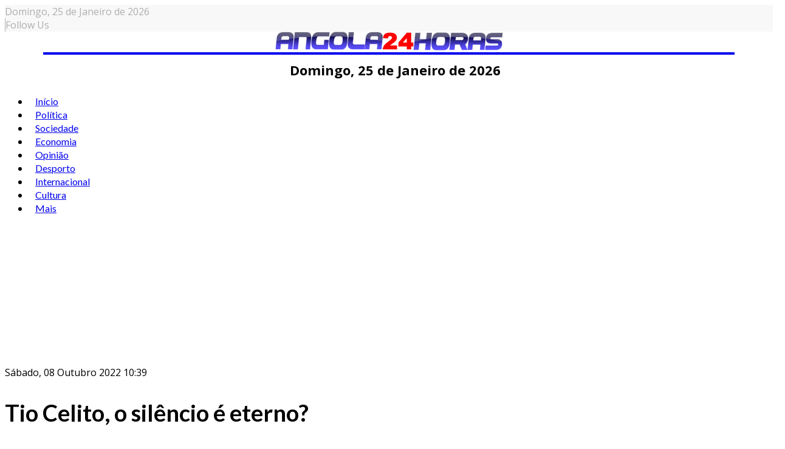

--- FILE ---
content_type: text/html; charset=utf-8
request_url: https://angola24horas.com/opiniao/item/25376-tio-celito-o-silencio-e-eterno
body_size: 22029
content:
<!DOCTYPE html>
<html prefix="og: http://ogp.me/ns#" class="com_k2" lang="pt-br">
<head>
  
<!-- Google Tag Manager -->
<script>(function(w,d,s,l,i){w[l]=w[l]||[];w[l].push({'gtm.start':
new Date().getTime(),event:'gtm.js'});var f=d.getElementsByTagName(s)[0],
j=d.createElement(s),dl=l!='dataLayer'?'&l='+l:'';j.async=true;j.src=
'https://www.googletagmanager.com/gtm.js?id='+i+dl;f.parentNode.insertBefore(j,f);
})(window,document,'script','dataLayer','GTM-K37PWBJ');</script>
<!-- End Google Tag Manager -->  

  
 <script async src="https://pagead2.googlesyndication.com/pagead/js/adsbygoogle.js?client=ca-pub-5708617689570344"
     crossorigin="anonymous"></script>
  
  
  <!-- Google tag (gtag.js) -->
<script async src="https://www.googletagmanager.com/gtag/js?id=G-EZ17KZT0DS"></script>
<script>
  window.dataLayer = window.dataLayer || [];
  function gtag(){dataLayer.push(arguments);}
  gtag('js', new Date());

  gtag('config', 'G-EZ17KZT0DS');
</script>
  
  

				<meta name="viewport" content="width=device-width, initial-scale=1, maximum-scale=2.0">
		<base href="https://angola24horas.com/opiniao/item/25376-tio-celito-o-silencio-e-eterno" />
	<meta http-equiv="content-type" content="text/html; charset=utf-8" />
	<meta name="keywords" content="Opiniao" />
	<meta name="robots" content="max-image-preview:large" />
	<meta name="author" content="Angola 24 Horas" />
	<meta property="og:url" content="https://angola24horas.com/opiniao/item/25376-tio-celito-o-silencio-e-eterno" />
	<meta property="og:type" content="article" />
	<meta property="og:title" content="Tio Celito, o silêncio é eterno? - Angola24Horas - Portal de Noticias Online" />
	<meta property="og:description" content="O silêncio sempre foi a única resposta que vida me deu, em carta lacrada a que se anexou o afastamento, o isolamento e o virar de costas a todos os meus direitos de cidadã nascida e documentada como nacional de Angola. Por Ulika da Paixão Franco Sua Excelência oPresidente da República de PortugalPro..." />
	<meta property="og:image" content="https://angola24horas.com/media/k2/items/cache/92a6a4fdc19212ededf1e6384caa8768_S.jpg" />
	<meta name="image" content="https://angola24horas.com/media/k2/items/cache/92a6a4fdc19212ededf1e6384caa8768_S.jpg" />
	<meta name="twitter:card" content="summary" />
	<meta name="twitter:title" content="Tio Celito, o silêncio é eterno? - Angola24Horas - Portal de Noticias Online" />
	<meta name="twitter:description" content="O silêncio sempre foi a única resposta que vida me deu, em carta lacrada a que se anexou o afastamento, o isolamento e o virar de costas a todos os meus direitos de cidadã nascida e documentada como n..." />
	<meta name="twitter:image" content="https://angola24horas.com/media/k2/items/cache/92a6a4fdc19212ededf1e6384caa8768_M.jpg" />
	<meta name="twitter:image:alt" content="Tio Celito, o silêncio é eterno?" />
	<meta name="description" content="O silêncio sempre foi a única resposta que vida me deu, em carta lacrada a que se anexou o afastamento, o isolamento e o virar de costas a todos os me..." />
	<meta name="generator" content="Joomla! - Open Source Content Management" />
	<title>Tio Celito, o silêncio é eterno? - Angola24Horas - Portal de Noticias Online</title>
	<link href="/opiniao/item/25376-tio-celito-o-silencio-e-eterno" rel="canonical" />
	<link href="https://angola24horas.com/images/LOGO_24_HORAS/favicon.ico" rel="shortcut icon" type="image/vnd.microsoft.icon" />
	<link href="https://cdnjs.cloudflare.com/ajax/libs/magnific-popup.js/1.1.0/magnific-popup.min.css" rel="stylesheet" type="text/css" />
	<link href="https://cdnjs.cloudflare.com/ajax/libs/simple-line-icons/2.4.1/css/simple-line-icons.min.css" rel="stylesheet" type="text/css" />
	<link href="/components/com_k2/css/k2.css?v=2.21" rel="stylesheet" type="text/css" />
	<link href="//fonts.googleapis.com/css?family=Open+Sans:300,300i,400,400i,600,600i,700,700i,800,800i&display=swap" rel="stylesheet" type="text/css" />
	<link href="//fonts.googleapis.com/css?family=Lato:100,100i,300,300i,400,400i,700,700i,900,900i&display=swap" rel="stylesheet" type="text/css" />
	<link href="/cache/gk/a2a24fdde3abdb9ae1cf27a398e84907.css.php" rel="stylesheet" type="text/css" />
	<link href="/modules/mod_sp_social/assets/css/default/sp_social.css" rel="stylesheet" type="text/css" />
	<link href="/components/com_sppagebuilder/assets/css/animate.min.css" rel="stylesheet" type="text/css" />
	<link href="/components/com_sppagebuilder/assets/css/sppagebuilder.css" rel="stylesheet" type="text/css" />
	<link href="/components/com_sppagebuilder/assets/css/magnific-popup.css" rel="stylesheet" type="text/css" />
	<link href="/plugins/content/al_facebook_comments/assets/css/style.css" rel="stylesheet" type="text/css" />
	<style type="text/css">

                        /* K2 - Magnific Popup Overrides */
                        .mfp-iframe-holder {padding:10px;}
                        .mfp-iframe-holder .mfp-content {max-width:100%;width:100%;height:100%;}
                        .mfp-iframe-scaler iframe {background:#fff;padding:10px;box-sizing:border-box;box-shadow:none;}
                    
            	.childcontent .gkcol { width: 200px; }
            .itemAuthorLatest {
display: none;
}
#clever-48204-953704-top-scroll{
display:none !important;
}

#sppb-addon-1562255678055 .intro .art h4 {
	float: left;
	font-size: 16px;
	width: 48%;
}

#sppb-addon-1562255678055 .intro.columns-1 .art .nspHeader a,
#sppb-addon-1561347920721 .intro.columns-1 .art .nspHeader a {
    font-size: 16px;
}

.five-items .nspArtPage.nspCol1 .nspArt:nth-child(n+6) {
    display: none;
}

#gkPopupFollow .sp_social ul li,
#gkFooterNav .sp_social ul li {
    background-color: red;
    padding: 0;
    width: 32px;
    height: 32px;
    text-align: center;
    line-height: 32px;
}
#gkPopupFollow .sp_social ul li a,
#gkFooterNav .sp_social ul li a {
    font-size: inherit;
}
#gkPopupFollow .sp_social ul li a i,
#gkFooterNav .sp_social ul li a i,
#gkPopupFollow .sp_social ul li a i:hover,
#gkFooterNav .sp_social ul li a i:hover {
    color: #fff;
}

#gkFooterNav a {
    color: #fff;
    display: initial;
    font-size: 14px;
}
.itemRelated ul li:nth-child(n+4) {
    display: none;
}
#gkHeaderNav .gkMainMenu .gkmenu.level0 > li > a, #gkHeaderNav .gkMainMenu .gkmenu.level0 > li > span {
    padding: 0 10px;
}
.module-third-1 .nspArtPage.nspCol1 {
    border-bottom: 1px solid #ccc;
}
span.itemImage img {
    max-width: 100%;
    height: auto;
    width: 100% !important;
}
span.itemDateModified {
    text-align: right;
}
.itemRatingBlock, span.itemDateModified {
    width: 49%;
    padding: 10px 0 !important;
    float: left;
    margin-bottom: 15px;
}
div.itemVideoBlock {
    background: none;
}
.itemRelated .itemRelTitle {
    font-size: 14px;
}
div.itemRelated {
    border-top: 1px solid #000;
}
div.itemHeader h2.itemTitle {
    font-size: 38px;
}
div.itemRelated h3 {
    display: inline-block;
    background-color: #000;
    color: #fff;
    font-size: 16px;
    padding: 4px 20px;
    text-transform: uppercase;
}
div.itemRelated ul li {
    float: left;
    width: 33%;
    box-sizing: border-box;
    padding-right: 10px;
    -ms-box-orient: horizontal;
    display: -webkit-box;
    display: -moz-box;
    display: -ms-flexbox;
    display: -moz-flex;
    display: -webkit-flex;
    display: flex;
    -webkit-flex-flow: column;
    flex-flow: column;
}
.itemRelated .itemRelTitle {
    order: 2;
    width: 100%;
    float: left;
    font-weight: 900;
}
.itemRelated img.itemRelImg {
    float: left;
    width: 100% !important;
    order: 1;
    max-width: 100%;
    margin-bottom: 10px;
}
.bt-social-share,
.catItemReadMore,
.catItemLinks,
.catItemRatingBlock {
    display: none !important;
}
.nspArt h4.nspHeader {
    font-size: 20px;
    padding: 0;
}
.sppb-addon.sppb-addon-module.title-2 {
    border-top: 2px solid #000040;
}
.title-1 .sppb-addon-title {
    color: #222;
    font-size: 14px;
    font-weight: 800;
    letter-spacing: 0;
    line-height: 20px;
    margin: 0 0 25px;
    padding-top: 25px;
    text-transform: uppercase;
    border-top: 2px solid #1a1a1a;
}
.title-2 .sppb-addon-title {
    color: #fff !important;
    font-size: 14px;
    font-weight: 800;
    letter-spacing: 0;
    line-height: 20px;
    margin: 0 0 25px;
    padding: 6px 12px;
    text-transform: uppercase;
    background-color: #000040;
    display: inline-block;
}
.title-3 .header,
.title-3 .sppb-addon-title {
    color: #fff;
    font-size: 26px;
    font-weight: 700;
    position: relative;
    letter-spacing: 0;
    line-height: 28px;
    margin: 0 0 25px;
    padding: 5px 0 12px;
    text-transform: none;
    border-top: none;
    background-color: #f80000;
    text-align: center;
}
.title-3 .header::after,
.title-3 .sppb-addon-title::after {
    content: '';
    display: block;
    height: 20px;
    width: 20px;
    margin: 0 auto;
    background-color: #f80000;
    transform: rotate(45deg);
    left: 0;
    bottom: -10px;
    position: absolute;
    right: 0;
    z-index: 1;
}
.gkNspPM-VideoList strong {
    text-align: left;
}
.gkNspPM-VideoList figcaption {
    padding: 0 16px 16px 0;
}

.gkNspPM-VideoList h3 {
    text-align: left; 
    font-weight: 700;
}
#gkPageContent {
    padding: 10px 0;
}
#gkFooterNav li + li {
    padding-left: 6px;
}
.footer-w50 p {
    margin: 0;
}
#gkFooterNav .footer-w50 a {
    color: #fff;
}
.footer-w50 {
    text-align: center;
    color: #fff;
    width: 50%;
    float: right;
    background-color: #e80300;
    box-sizing: border-box;
    padding: 15px;
    margin-bottom: 0;
}
.footer-custom-1 {
    padding-bottom: 15px;
    max-width: 1340px;
    margin: 0 auto;
    text-align: center;
}
#gkCopyrights {
    display: none;
}
#gkFooter .sppb-social-share-style-custom ul li a, 
#gkFooter .sppb-social-share-style-solid ul li a {
    padding: 5px;
}
#gkFooterNav {
    width: 100%;
}
#gkFooter {
    width: 100%;
    max-width: 100% !important;
    padding-left: 0;
    padding-right: 0;
    color: #fff !important;
    background-color: #001040  !important;
}
#gkFooter > .gkPage {
    padding-bottom: 0;
}
#gkFooter, 
#gkFooter > .gkPage {
    padding: 0 !important;
    text-align: center;
}
#gkFooterNav li {
    float: none;
    display: inline-block;
}
#gkFooter > .gkPage {
    border-top: 0 solid #1a1a1a;
}
#gkFooterNav {
    color:#fff !important;
}
#gkFooterNav a:hover {
    border-bottom: none;
}
.border-m .nspMain .nspArtPage .nspArt::after {
    border-bottom: 1px solid #000;
}
.module-third-1 .nspCol1 {
    position: relative;
    box-sizing: border-box;
}
.module-third-1.nspMain .nspHeader a {
    color: #fff;
}
.module-third-1.nspMain .nspHeader {
    margin-bottom: 0;
    position: absolute;
    bottom: 25px;
    padding: 45px 20px;
    box-sizing: border-box;
    color: #fff;
    width: 87%;
    background-image: linear-gradient(0deg, rgba(0,0,0,.8) 1%, transparent 99%);
}
.module-third-1.nspMain .nspInfo.nspInfo1 {
    margin-bottom: 0;
    clear: both;
    line-height: 25px;
    position: absolute;
    bottom: 25px;
    padding: 10px 20px;
    color: #fff;
}
.module-third-1 .nspLinks .nspList li h4 {
    font-size: 1.6rem;
    font-family: inherit;
    line-height: 20px;
    padding: 15px 0;
    font-weight: 700 !important;
    margin-bottom: 0;
}
.module-third-1 .nspLinks .nspList li > div {
    float: left;
    width: 50%;
}
.module-third-1 .nspLinks .nspList li {
    float: left;
    width: 100%;
        border-bottom: 1px solid #ccc;
}
.module-third-1 .nspLinks .nspImageWrapper {
    float: left !important;
    padding-left: 0 !important;
    padding-bottom: 15px;
    padding-right: 15px !important;
    width: 42%;
    padding-top: 15px;
}
.module-third-1 .nspLinks .nspList li:last-child {
    border-bottom: none;
}
.title-pa .nspArt.nspCol1 {
    position: relative;
}
.title-pa.nspMain .nspHeader a {
    color: #fff;
}
.title-pa.nspMain .nspArtPage .nspArt:after {
    border-bottom: none;
    margin-top: 0;
}
.title-pa h4.nspHeader.tleft.fnone.has-image {
    position: absolute;
    bottom: 0;
    font-size: 18px;
    width: 83%;
    box-sizing: border-box;
    padding: 10px;
    margin: 0;
    color: #fff;
    background-image: linear-gradient(0deg, rgba(0,0,0,.8) 1%, transparent 99%);
}
.position-a-r.nspMain .nspInfo2 {
    position: initial;
    padding: 4px 0;
    color: #000 !important;
    margin-top: 10px;
    background-color: #fff;
    border: 1px solid #ccc;
    min-width: auto;
    border-radius: 4px;
    text-transform: uppercase;
    width: 100%;
    text-align: center;
}
.position-a-r.nspMain .nspArtPage .nspArt .nspInfo2,
.position-a-r.nspMain .nspArtPage .nspArt .nspInfo2 a {
    color: #000;
    font-weight: 400;
    letter-spacing: 1px;
    font-size: 18px;
}
.remove-margin-n.nspMain .nspArtPage {
    margin-left: 0;
}
.gkNspPM-NewNewsSlider {
    margin-bottom: 20px;
}
.gkNspPM-EvoNews2 .intro .nspImageWrapper {
    float: left !important;
    padding-left: 0 !important;
    padding-right: 15px !important;
}
.gkNspPM.gkNspPM-TitleOverlay.nspMain {
    margin-bottom: 25px;
}
.gkNspPM-TitleOverlay.nspMain .nspInfo2 {
    position: relative;
    margin-top: -15px;
    z-index: 99;
}
.gkNspPM-TitleOverlay .gkImgOverlay {
    display: none;
}
.nspMain .nspHeader,
.title-bold .nspMain .nspHeader a {
    font-weight: bold;
}
.nspMain.small-img .nspArtPage .nspArt .nspImageWrapper::before {
    content: none;
    display: none;
}
[class^="fa fa-"], [class*=" fa-"] {
    color: inherit;
}
#gkUser > a, #gkUser > span, #gkCart > a, #gkCart > span, #gkFollow > a, #gkFollow > span,  #gkFollow > span:hover {
    color: #afafaf;
}
#gkRightHead > div {
    border-left: 1px solid #afafaf;
}
#gkUser a, 
#gkUser a:hover {
    color: #afafaf;
}
.gkTopBar {
    background-color: #f8f8f8;
    color: #afafaf;
}
#gkBg {
    padding-top: 0;
}
#gkHeader {
    position: inherit;
}
.gkHeaderTop {
    height: auto;
}
.ja-day.clearfix.date-custom {
    width: 100%;
    padding: 10px;
    text-align: center;
    font-weight: bold;
    font-size: 22px;
}
@media(min-width: 1041px) {
.five-post-ds .nspArtPage.nspCol1 .nspArt:nth-child(6) {
    display: none;
}
.font-size-1 .nspArt h4.nspHeader {
    font-size: 17px;
    padding: 0;
}
    #column-wrap-id-1561403078691 {
        border-right: 1px solid #ccc;
        padding-right: 10px;
    }
    #column-id-1561403078690 {
        border-right: 1px solid #ccc;
    }
    div#column-wrap-id-1561403078690 {
        -ms-flex: 0 0 21%;
        flex: 0 0 21%;
        max-width: 21%;
    }
    #column-wrap-id-1561403078691 {
        -ms-flex: 0 0 53%;
        flex: 0 0 53%;
        max-width: 53%;
        padding-right: 26px;
    }
    .gkNspPM-TitleOverlay > figure,
    .gkNspPM-TitleOverlay > figure > img {
        width: 100%;
    }
    div#column-wrap-id-1561403078692 {
        -ms-flex: 0 0 26%;
        flex: 0 0 26%;
        max-width: 26%;       
    }
    .gkNspPM-TitleOverlay > figure > figcaption h3 {
        font-size: 34px;
        line-height: 36px;
    }
    #gkLogo {
        display: block;
        float: none;
        width: 90%;
        text-align: center;
        border-bottom: 4px solid;
        margin: 0 auto;
    }
    #gkHeaderNav {
        margin: 0 auto;
        float: none;
        display: block;
    }
    #gkSearch {
        margin-top: -80px;
        margin-right: 80px;
    }
    .nspMain.small-img .nspHeader {
        width: 60%;
    }
}
@media(max-width: 840px) {
.gkNspPM-NewNewsSlider .gkListWrapper {
    margin: 0 10px;
}
.gkNspPM-NewNewsSlider .gkPrev {
    left: -13px;
}
.gkNspPM-NewNewsSlider .gkNext {
    right: -13px;
}
#column-id-1561394621773 {
    padding: 0 70px 10px;
}
#gkSidebarRight, .gkSidebarRight {
    padding-left: 0;
    padding-right: 0;
    border-left: 0 solid #ddd;
}
.nspMain .nspInfo.nspInfo1 {
    margin: 5px 0;
    font-size: 14px;
}
.nspMain.small-img .nspHeader {
    font-size: 18px;
    line-height: normal;
    margin-bottom: 15px;
    margin-top: 0;
}
.com_k2 .gkMainbodyMain {
    padding: 0;
}
    .footer-w50 {
        width: 100%;
    }
    .gkMainbodyWrap.has-sidebar,
    #gkSidebarLeft.sidebar, .sidebar.gkSidebarRight {
        display: block !important;
        width: 100%;
        margin: 0 auto;
    }
}
@media(max-width: 1040px) {
    .gkNspPM-VideoList h3 {
        font-size: 16px;
    }
    div.itemHeader h2.itemTitle {
        font-size: 26px;
    }
    .ja-day.clearfix.date-custom {
        font-size: 14px;
    }
    div.itemRelated ul li {
        width: 100%;
    }
    .gkNspPM-TitleOverlay > figure > figcaption h3 {
        font-size: 18px;
        line-height: 18px;
    }
    .nspArts, .nspLinksWrap {
        padding: 0;
    }
    .ja-day.clearfix.date-custom {
        font-size: 14px;
    }
    #gkLogo, #gkLogo.text {
        margin-left: 0 !important;
        text-align: center;
        width: 100% !important;
    }
    #gkLogo > img {
        max-width: 80%;
        margin: 0 auto;
        display: inline-block;
    }
}
@media(max-width: 310px) {
#column-id-1561394621773 {
    padding: 0 30px 10px;
}
}body,
p { font-family: 'Open Sans', Arial, sans-serif; }
h1,
h2,
h3,
h4,
h5,
h6,
#gkHeaderNav .gkMainMenu .gkmenu.level0 > li > a, #gkHeaderNav .gkMainMenu .gkmenu.level0 > li > span,
.box .header,
.btn, .readon-button { font-family: 'Lato', Arial, sans-serif; }
#gkLogo { font-family: 'Lato', Arial, sans-serif; }
.nspMain .nspHeader { font-family: 'Lato', Arial, sans-serif; }
@media screen and (max-width: 780px) {
	    	#k2Container .itemsContainer { width: 100%!important; } 
	    	.cols-2 .column-1,
	    	.cols-2 .column-2,
	    	.cols-3 .column-1,
	    	.cols-3 .column-2,
	    	.cols-3 .column-3,
	    	.demo-typo-col2,
	    	.demo-typo-col3,
	    	.demo-typo-col4 {width: 100%; }
	    	}#gkSidebarRight, .gkSidebarRight { width: 30%; }
#gkPageContent, #gkBottom, #gkFooter { max-width: 1350px; }
#gkContentWrap { width: 100%; }
.gkMainbodyTopContent, .gkMainbodyMain { width: 70%; }
#menu511 > div,
#menu511 > div > .childcontent-inner { width: 400px; }
div.mod_search142 input[type="search"]{ width:auto; }
	</style>
	<script type="application/json" class="joomla-script-options new">{"csrf.token":"a29c8b8a6f80d2b168c352188baad88d","system.paths":{"root":"","base":""}}</script>
	<script src="/media/jui/js/jquery.min.js?069c8720f78fa282435f2815d1963071" type="text/javascript"></script>
	<script src="/media/jui/js/jquery-noconflict.js?069c8720f78fa282435f2815d1963071" type="text/javascript"></script>
	<script src="/media/jui/js/jquery-migrate.min.js?069c8720f78fa282435f2815d1963071" type="text/javascript"></script>
	<script src="https://cdnjs.cloudflare.com/ajax/libs/magnific-popup.js/1.1.0/jquery.magnific-popup.min.js" type="text/javascript"></script>
	<script src="/media/k2/assets/js/k2.frontend.js?v=2.21&sitepath=/" type="text/javascript"></script>
	<script src="/modules/mod_bw_social_share/js/rrssb.js" type="text/javascript"></script>
	<script src="/modules/mod_bw_social_share/js/mod_bw_social_share.js" type="text/javascript"></script>
	<script src="/media/jui/js/bootstrap.min.js?069c8720f78fa282435f2815d1963071" type="text/javascript"></script>
	<script src="/media/system/js/mootools-core.js?069c8720f78fa282435f2815d1963071" type="text/javascript"></script>
	<script src="/media/system/js/core.js?069c8720f78fa282435f2815d1963071" type="text/javascript"></script>
	<script src="/media/system/js/mootools-more.js?069c8720f78fa282435f2815d1963071" type="text/javascript"></script>
	<script src="/media/system/js/modal.js?069c8720f78fa282435f2815d1963071" type="text/javascript"></script>
	<script src="https://angola24horas.com/templates/gk_evonews/js/imagesloaded.pkgd.min.js" type="text/javascript"></script>
	<script src="https://angola24horas.com/templates/gk_evonews/js/masonry.pkgd.min.js" type="text/javascript"></script>
	<script src="https://angola24horas.com/templates/gk_evonews/js/modernizr.js" type="text/javascript"></script>
	<script src="https://angola24horas.com/templates/gk_evonews/js/gk.scripts.js" type="text/javascript"></script>
	<script src="https://angola24horas.com/templates/gk_evonews/js/gk.menu.js" type="text/javascript"></script>
	<script src="https://angola24horas.com/templates/gk_evonews/js/scrollreveal.js" type="text/javascript"></script>
	<!--[if lt IE 9]><script src="/media/system/js/html5fallback.js?069c8720f78fa282435f2815d1963071" type="text/javascript"></script><![endif]-->
	<script src="/components/com_sppagebuilder/assets/js/jquery.parallax.js" type="text/javascript"></script>
	<script src="/components/com_sppagebuilder/assets/js/sppagebuilder.js" type="text/javascript"></script>
	<script src="/components/com_sppagebuilder/assets/js/jquery.magnific-popup.min.js" type="text/javascript"></script>
	<script src="https://angola24horas.com/modules/mod_news_pro_gk5/interface/scripts/engine.jquery.js" type="text/javascript"></script>
	<script type="application/x-k2-headers">
{"Last-Modified": "Sat, 08 Oct 2022 10:39:19 GMT", "ETag": "35ea960af40cb246f82b2e1add4151a6"}
	</script>
	<script type="application/ld+json">

                {
                    "@context": "https://schema.org",
                    "@type": "Article",
                    "mainEntityOfPage": {
                        "@type": "WebPage",
                        "@id": "https://angola24horas.com/opiniao/item/25376-tio-celito-o-silencio-e-eterno"
                    },
                    "url": "https://angola24horas.com/opiniao/item/25376-tio-celito-o-silencio-e-eterno",
                    "headline": "Tio Celito, o silêncio é eterno? - Angola24Horas - Portal de Noticias Online",
                    "image": [
                        "https://angola24horas.com/media/k2/items/cache/92a6a4fdc19212ededf1e6384caa8768_XL.jpg",
                        "https://angola24horas.com/media/k2/items/cache/92a6a4fdc19212ededf1e6384caa8768_L.jpg",
                        "https://angola24horas.com/media/k2/items/cache/92a6a4fdc19212ededf1e6384caa8768_M.jpg",
                        "https://angola24horas.com/media/k2/items/cache/92a6a4fdc19212ededf1e6384caa8768_S.jpg",
                        "https://angola24horas.com/media/k2/items/cache/92a6a4fdc19212ededf1e6384caa8768_XS.jpg",
                        "https://angola24horas.com/media/k2/items/cache/92a6a4fdc19212ededf1e6384caa8768_Generic.jpg"
                    ],
                    "datePublished": "2022-10-08T10:39:19+00:00",
                    "dateModified": "2022-10-08T10:39:19+00:00",
                    "author": {
                        "@type": "Person",
                        "name": "Angola 24 Horas",
                        "url": "https://angola24horas.com/opiniao/itemlist/user/572-angola24horas"
                    },
                    "publisher": {
                        "@type": "Organization",
                        "name": "Angola24Horas - Portal de Noticias Online ",
                        "url": "https://angola24horas.com/",
                        "logo": {
                            "@type": "ImageObject",
                            "name": "Angola24Horas - Portal de Noticias Online ",
                            "width": "",
                            "height": "",
                            "url": "https://angola24horas.com/"
                        }
                    },
                    "articleSection": "https://angola24horas.com/opiniao/itemlist/category/37-opiniao",
                    "keywords": "Opiniao",
                    "description": "O silêncio sempre foi a única resposta que vida me deu, em carta lacrada a que se anexou o afastamento, o isolamento e o virar de costas a todos os meus direitos de cidadã nascida e documentada como nacional de Angola.",
                    "articleBody": "O silêncio sempre foi a única resposta que vida me deu, em carta lacrada a que se anexou o afastamento, o isolamento e o virar de costas a todos os meus direitos de cidadã nascida e documentada como nacional de Angola. Por Ulika da Paixão Franco Sua Excelência oPresidente da República de PortugalProfessor Doutor Marcelo Rebelo de Sousa Esta sobrinha que lhe escreve chama-se Ulika e, como defendeu o luso-santomense Almada Negreiros em “Nome de Guerra”, o significado dos nomes é de suma importância. Se todas as mulheres são Maria, pois eu peço à Santa que as baptizou que nenhuma mulher seja Ulika uma vida inteira. Em Umbundo, a língua bantú mais falada de Angola, Ulika significa “sozinha” e se os nomes são premonitórios, o meu seguiu a par e passo com a linha da vida. Poderia ter sido Gisela, como queria a minha mãe, mas a vontade do meu pai, um marxista-leninista que aos 17 anos foi preso pela PIDE e deportado para Moçâmedes, actual Namibe, privado de liberdade na Cadeia de São Nicolau, para aos 22 anos ter sido detido pela DISA, polícia política de Angola durante a Chefia de Estado de Agostinho Neto, e fuzilado em finais de junho de 1977 em Luanda, marcou mais a minha vida do que o romantismo francesista de se chamar Gisela. Cada um tem a consideração que merece. Tio Celito, escrevo estas linhas não por o querer incomodar, mas por estar exausta desta luta pela verdade e pela dignidade do direito ao bom nome, um direito meu e o do meu pai, pois que quando o meu pai foi fuzilado e acusado de fraccionismo não foi só ele quem desapareceu do álbum de fotografias, eu também. Os filhos dos fraccionistas são fraccionistas. Está escrito na pedra: desde o dia em que o meu pai foi preso, tinha eu 13 meses, vi agudizado um problema de saúde crónica, sendo a minha mãe obrigada a colocar-me em trânsito de Luanda para Lisboa sem data de regresso; desde esse dia que eu, a Ulika e a sozinha nos diluímos numa só pessoa com o enorme fardo de só ouvir o silêncio, nunca o porquê. Neste ano de 2022, numa 2.ª feira, a 11 de Abril, pelas 14h30, dirigiu-se esta sua sobrinha à Sede da Delegação Sul do Instituto Nacional de Medicina Legal e Ciências Forenses com o objetivo de proceder à recolha de elementos biológicos para a realização de teste de ADN que permitissem encontrar correspondências nas ossadas, restos mortais do meu pai, uma das vítimas da que ficou conhecida por “intentona” do 27 de maio de 1977 em Angola. A recolha de elementos biológicos foi feita pela Mestre Heloísa Afonso Costa num processo coordenado com o Professor Doutor António Amorim Santos que, inclusive, resultou na deslocação de Técnicos do INML a Angola (Luanda) para, em conjunto com a equipa do ex-Ministério da Justiça e dos Direitos Humanos da República de Angola e uma equipa da Polícia Judiciária da República de Portugal, procedessem à confirmação das ossadas encontradas em diferentes valas comuns existentes na área urbana de Luanda. O processo foi observado ficando claro que o ex-Chefe de Estado da então República Popular de Angola, o falecido médico e poeta Agostinho Neto, autorizou a criação de valas comuns para depósito dos corpos de seres humanos, cidadãos maioritariamente nacionais de Angola, mas também cidadãos nacionais de Portugal, vítimas de assassinato por tortura e/ou fuzilamento. Sendo que este acto foi praticado sem que haja, até aos dias de hoje, registo de julgamento em sede de Justiça, nem direito à constituição de defesa por parte de um número calculado na casa dos milhares de cidadãos aprisionados à margem da lei pelo então Chefe de Estado da República Popular de Angola Agostinho Neto. Assim, do observado decorre a prova de que ali foram praticados crimes contra a humanidade e também crimes de genocídio tendo em conta a coincidente proveniência étnica de grande parte dos homens e mulheres barbaramente torturados e assassinados entre 1977 e 1979. Tio Celito, creia que esta sua sobrinha já dirigiu outras linhas acerca do mesmo assunto a um número obsceno de pessoas, incluindo o actual Comandante em Chefe das Forças Armadas de Angola o General João Lourenço a quem interpelei directamente numa visita oficial a Portugal tida em Novembro de 2018. O silêncio sempre foi a única resposta que vida me deu, em carta lacrada a que se anexou o afastamento, o isolamento e o virar de costas a todos os meus direitos de cidadã nascida e documentada como nacional de Angola. Em 2018 eu tinha todas as razões e mais algumas em acreditar que o General João Lourenço me iria tratar com a consideração que merece uma sua cidadã compatriota. Hoje sei o quanto me iludi na consideração que, como pessoa, pensei que merecia. Esperei pela voz dele e nunca recorri ao Tio Celito para que não houvesse a mais pequena dúvida de quem era a voz que queria ouvir. Mas o silêncio sempre foi a face mais visível na linha marcada: “sozinha”. No dia 25 do mês de Setembro, já depois de decorridas as eleições gerais em Angola, da investidura do reconduzido Chefe de Estado General João Lourenço e do empossado governo no qual não consta o antigo Ministro da Justiça e dos Direitos Humanos da República de Angola, Francisco Queiroz, enchi-me de coragem e enderecei um email à Mestre Heloísa Afonso Costa e ao Professor António Amorim Santos, ambos do INML, pedindo-lhes que me devolvessem as perguntas que coloquei com indicações acerca do processo de recolha de ADN e análise das ossadas. Silêncio, Rei de pleno trono do silêncio imperou a não resposta. Estimado Tio Celito, confesso-lhe que o silêncio isola, magoa, empobrece-nos por dentro, arranca-nos a pele por fora. São 45 anos a andar comigo, com a Ulika e com a “sozinha” ao mesmo tempo e eu estou exausta com o peso de tantas camadas de sofrimento. O Tio Celito afirmou no último 5 de Outubro que “nada é eterno”. Correndo o risco de que também não me responda, ainda assim pergunto: e a desresponsabilização moral, ética, humana, jurídica e civil de um crime que ceifou arbitrária e aleatoriamente vidas humanas ficará encerrado no silêncio uma eternidade? Até quando eu serei a filha de um fraccionista cujo crime e a culpa nunca me foram dados a conhecer? Estaremos nós: eu, a Ulika e a “sozinha” amarradas numa só linha da vida pela eternidade deste silêncio providencial? Estou exausta, Tio Celito. Saberá que caminho devo percorrer para ouvir resposta ou até quando?  PÚBLICO"
                }
                
	</script>
	<script type="text/javascript">

		jQuery(function($) {
			SqueezeBox.initialize({});
			initSqueezeBox();
			$(document).on('subform-row-add', initSqueezeBox);

			function initSqueezeBox(event, container)
			{
				SqueezeBox.assign($(container || document).find('a.modal').get(), {
					parse: 'rel'
				});
			}
		});

		window.jModalClose = function () {
			SqueezeBox.close();
		};

		// Add extra modal close functionality for tinyMCE-based editors
		document.onreadystatechange = function () {
			if (document.readyState == 'interactive' && typeof tinyMCE != 'undefined' && tinyMCE)
			{
				if (typeof window.jModalClose_no_tinyMCE === 'undefined')
				{
					window.jModalClose_no_tinyMCE = typeof(jModalClose) == 'function'  ?  jModalClose  :  false;

					jModalClose = function () {
						if (window.jModalClose_no_tinyMCE) window.jModalClose_no_tinyMCE.apply(this, arguments);
						tinyMCE.activeEditor.windowManager.close();
					};
				}

				if (typeof window.SqueezeBoxClose_no_tinyMCE === 'undefined')
				{
					if (typeof(SqueezeBox) == 'undefined')  SqueezeBox = {};
					window.SqueezeBoxClose_no_tinyMCE = typeof(SqueezeBox.close) == 'function'  ?  SqueezeBox.close  :  false;

					SqueezeBox.close = function () {
						if (window.SqueezeBoxClose_no_tinyMCE)  window.SqueezeBoxClose_no_tinyMCE.apply(this, arguments);
						tinyMCE.activeEditor.windowManager.close();
					};
				}
			}
		};
		
 $GKMenu = { height:true, width:true, duration: 500 };
$GK_TMPL_URL = "https://angola24horas.com/templates/gk_evonews";

$GK_URL = "https://angola24horas.com/";

	</script>
	<meta property="og:type" content="website" />
	<meta property="og:title" content="Tio Celito, o silêncio é eterno?" />
	<meta property="og:url" content="https://angola24horas.com/opiniao/item/25376-tio-celito-o-silencio-e-eterno" />
	<meta property="og:description" content="O silêncio sempre foi a única resposta que vida me deu, em carta lacrada a que se anexou o afastamento, o isolamento e o virar de costas a todos os meus direitos de cidadã nascida e documentada como nacional de Angola.
" />
	<meta property="og:image" content="/media/k2/items/cache/92a6a4fdc19212ededf1e6384caa8768_M.jpg" />
	
	<link rel="apple-touch-icon" href="https://angola24horas.com/templates/gk_evonews/images/touch-device.png">
	<link rel="apple-touch-icon-precomposed" href="https://angola24horas.com/templates/gk_evonews/images/touch-device.png">
	<meta property="og:locale" content="en_US"/>
<meta property="og:site_name" content=""/>
<meta property="fb:admins" content=""/>
<meta property="fb:app_id" content=""/>
	<script type="text/javascript" src="//assets.pinterest.com/js/pinit.js"></script>
	<script src="//platform.linkedin.com/in.js" type="text/javascript"></script>
	<script type="text/javascript" src="https://apis.google.com/js/plusone.js">{lang: "en"}</script>

	<link rel="stylesheet" href="https://angola24horas.com/templates/gk_evonews/css/small.desktop.css" media="(max-width: 1920px)" />
<link rel="stylesheet" href="https://angola24horas.com/templates/gk_evonews/css/tablet.css" media="(max-width: 1040px)" />
<link rel="stylesheet" href="https://angola24horas.com/templates/gk_evonews/css/small.tablet.css" media="(max-width: 840px)" />
<link rel="stylesheet" href="https://angola24horas.com/templates/gk_evonews/css/mobile.css" media="(max-width: 640px)" />

<!--[if IE 9]>
<link rel="stylesheet" href="https://angola24horas.com/templates/gk_evonews/css/ie/ie8.css" type="text/css" />
<![endif]-->

<!--[if IE 8]>
<link rel="stylesheet" href="https://angola24horas.com/templates/gk_evonews/css/ie/ie8.css" type="text/css" />
<![endif]-->

<!--[if lte IE 7]>
<link rel="stylesheet" href="https://angola24horas.com/templates/gk_evonews/css/ie/ie7.css" type="text/css" />
<![endif]-->

<!--[if lte IE 9]>
<script type="text/javascript" src="https://angola24horas.com/templates/gk_evonews/js/ie.js"></script>
<![endif]-->

<!--[if (gte IE 6)&(lte IE 9)]>
<script type="text/javascript" src="https://angola24horas.com/templates/gk_evonews/js/respond.js"></script>
<script type="text/javascript" src="https://angola24horas.com/templates/gk_evonews/js/selectivizr.js"></script>
<script type="text/javascript" src="http://html5shim.googlecode.com/svn/trunk/html5.js"></script>
<![endif]-->

<script src="https://pagead2.googlesyndication.com/pagead/js/adsbygoogle.js"></script>

<!--<script data-cfasync="false" type="text/javascript" id="clever-core">
                                    (function (document, window) {
                                        var a, c = document.createElement("script");
                                        c.id = "CleverCoreLoader48204";
                                        c.src = "//scripts.cleverwebserver.com/2cb57605050b628f019002a2e8485f99.js";
                                        c.async = !0;
                                        c.type = "text/javascript";
                                        c.setAttribute("data-target", window.name);
                                        c.setAttribute("data-callback", "put-your-callback-macro-here");
                                        try {
                                            a = parent.document.getElementsByTagName("script")[0] || document.getElementsByTagName("script")[0];
                                        } catch (e) {
                                            a = !1;
                                        }
                                        a || (a = document.getElementsByTagName("head")[0] || document.getElementsByTagName("body")[0]);
                                        a.parentNode.insertBefore(c, a);
                                    })(document, window);
                                </script>-->
	 


<script>
  (function(i,s,o,g,r,a,m){i['GoogleAnalyticsObject']=r;i[r]=i[r]||function(){
  (i[r].q=i[r].q||[]).push(arguments)},i[r].l=1*new Date();a=s.createElement(o),
  m=s.getElementsByTagName(o)[0];a.async=1;a.src=g;m.parentNode.insertBefore(a,m)
  })(window,document,'script','//www.google-analytics.com/analytics.js','ga');

  ga('create', 'G-EZ17KZT0DS', 'auto');
  ga('send', 'pageview');

</script>
<!-- Universal Google Analytics Plugin by PB Web Development -->


</head>
<body
	
			 data-tablet-width="1040" data-tablet-small-width="840" data-mobile-width="640"
	 class="no-mainbodyTop" 
	id="gkTemplateTop">
      
      
    <!-- Google Tag Manager (noscript) -->
<noscript><iframe src="https://www.googletagmanager.com/ns.html?id=GTM-K37PWBJ"
height="0" width="0" style="display:none;visibility:hidden"></iframe></noscript>
<!-- End Google Tag Manager (noscript) -->
      
      
      
	
	
	
	<div id="gkBg">
		<header id="gkHeader" class="gk-clearfix " >
			<div class="gkTopBar">
				<div class="ja-day clearfix">
	        <span class="day" style="text-transform: capitalize;">Domingo, </span><span class="date">25 de </span><span class="month">Janeiro </span><span class="year"> de 2026</span>	     	</div>

	     					<div id="gkRightHead">

											<div id="gkFollow" >
							<span>Follow Us</span>
						</div><!-- #gkSearch -->
					
					<!-- #gkUser -->

				</div>
							</div>
			<div class="gkHeaderTop">
				
     	 <a href="https://angola24horas.com/" id="gkLogo">
        <img 
        	src="https://angola24horas.com/images/logo24.png" 
        	alt="Angola24Horas - Portal de Noticias Online " 
        />
     </a>
     				
				<div class="ja-day clearfix date-custom">
	        <span class="day">Domingo, </span><span class="date">25 de </span><span class="month">Janeiro </span><span class="year"> de 2026</span>	     	</div>

				<div id="gkHeaderNav" >

											<nav class="gkMainMenu gkMenu" data-duration="500" data-opacity="1" data-height="1" data-width="1">
<ul class="gkmenu level0"><li  class="first"><a href="https://angola24horas.com/"  class=" first" id="menu101"  >Início</a></li><li ><a href="/politica"  id="menu522"  >Política</a></li><li ><a href="/sociedade"  id="menu257"  >Sociedade </a></li><li ><a href="/economia"  id="menu259"  >Economia</a></li><li  class="active"><a href="/opiniao"  class=" active" id="menu258"  >Opinião</a></li><li ><a href="/desporto"  id="menu260"  >Desporto </a></li><li ><a href="/internacional"  id="menu261"  >Internacional</a></li><li ><a href="/cultura"  id="menu262"  >Cultura</a></li><li  class="last haschild"><a href="#"  class=" last haschild" id="menu511"  >Mais</a><div class="childcontent has-cols-2">
<div class="childcontent-inner">
<div class="gkcol gkcol2  first"><ul class="gkmenu level1"><li  class="first group"><div class="group"><div class="header"><a href="#"  class=" first group" id="menu513"  >Mais categorias</a></div><div class="gk-group-content"><ul class="gkmenu level1"><li  class="first"><a href="/mais/mais-categorias/nacional"  class=" first" id="menu515"  >Nacional</a></li><li ><a href="/mais/mais-categorias/ciencia-tecnologia"  id="menu514"  >Ciência &amp; tecnologia</a></li><li ><a href="/mais/mais-categorias/entretenimento"  id="menu516"  >Entretenimento</a></li><li ><a href="/mais/mais-categorias/lifestyle"  id="menu517"  >Lifestyle</a></li><li  class="last"><a href="/mais/mais-categorias/culinaria"  class=" last" id="menu521"  >Culinária</a></li></ul></div></div></li></ul></div><div class="gkcol gkcol2  last"><ul class="gkmenu level1"><li  class="first group"><div class="group"><div class="header"><a href="#"  class=" first group" id="menu518"  >Sobre</a></div><div class="gk-group-content"><ul class="gkmenu level1"><li  class="first"><a href="/mais/2019-06-25-19-46-12/pesquisar"  class=" first" id="menu519"  >PESQUISAR</a></li><li  class="last"><a href="/mais/2019-06-25-19-46-12/nosso-contatos"  class=" last" id="menu520"  >Nosso Contatos</a></li></ul></div></div></li></ul></div>
</div>
</div></li></ul>
</nav>					
										<div id="gkMobileMenu">
						<span id="static-aside-menu-toggler"></span>
					</div>
									</div><!-- #gkHeaderNav -->

								<div id="gkSearch">
					<a href="/component/search/">
						<span class="fa fa-search"></span>
					</a>
				</div>
				<!-- #gkUser -->
			</div>
		</header><!-- #gkHeader -->

    <div class="gkPageContent has-masthead" id="gkPageContent" >

    	 
      	<div class="mod_ext_random_html ">	
	<div class="ext_random_html"><center><script async src="https://pagead2.googlesyndication.com/pagead/js/adsbygoogle.js"></script>
<!-- PUB RESPONSIVO Q Nova -->
<ins class="adsbygoogle"
     style="display:block"
     data-ad-client="ca-pub-5708617689570344"
     data-ad-slot="7729169529"
     data-ad-format="auto"
     data-full-width-responsive="true"></ins>
<script>
     (adsbygoogle = window.adsbygoogle || []).push({});
</script></center></div>	<div style="clear: both;"></div>
</div>

      
			
			<div id="gkContentWrap" class="gkEqualColumns">
				
				<div id="gkContent">
	        
	        			        	
	        										
							<section class="gkMainbodyWrap clearfix  has-sidebar">								
								<div class="gkMainbodyMain">
		            								
﻿

<!-- Start K2 Item Layout -->
<span id="startOfPageId25376"></span>

<div id="k2Container" class="itemView">

	<!-- Plugins: BeforeDisplay -->
	
	<!-- K2 Plugins: K2BeforeDisplay -->
	
	<div class="itemHeader">

		<!-- Date created -->
	<span class="itemDateCreated">
		Sábado, 08 Outubro 2022 10:39	</span>
	
		<!-- Item title -->
	<h2 class="itemTitle">
		
		Tio Celito, o silêncio é eterno?
			</h2>
	
	
	</div>

	<!-- Plugins: AfterDisplayTitle -->
	<div class="bt-social-share bt-social-share-after-title"><div class="bt-social-share-button bt-facebook-share-button"><img class="fb-share" src="https://angola24horas.com//plugins/content/bt_socialshare/assets/share.png" onClick="window.open('http://www.facebook.com/sharer.php?u='+encodeURIComponent('https://angola24horas.com/opiniao/item/25376-tio-celito-o-silencio-e-eterno')+'&t='+encodeURIComponent('Tio Celito, o silêncio é eterno?'),'sharer','toolbar=0,status=0,left='+((screen.width/2)-300)+',top='+((screen.height/2)-200)+',width=600,height=360');" href="javascript: void(0)" /></div><div class="bt-social-share-button bt-facebook-like-button"><fb:like send="false" colorscheme="light" font="arial" href="https://angola24horas.com/opiniao/item/25376-tio-celito-o-silencio-e-eterno" layout="button_count" width="70" show_faces="true" action="like"></fb:like></div><div class="bt-social-share-button bt-twitter-button" style="width:80px"><a href="https://twitter.com/share" class="twitter-share-button" data-via="BowThemes" data-url="https://angola24horas.com/opiniao/item/25376-tio-celito-o-silencio-e-eterno" data-size="medium" data-lang="pt" data-count="horizontal">Twitter</a></div><div class="bt-social-share-button bt-linkedin-button"><script type="IN/share" data-url="https://angola24horas.com/opiniao/item/25376-tio-celito-o-silencio-e-eterno"
						 data-showzero="false"
						 data-counter="right"></script></div><div class="bt-social-share-button bt-googleplus-button"><g:plus action="share" href="https://angola24horas.com/opiniao/item/25376-tio-celito-o-silencio-e-eterno" annotation="bubble" height="20" ></g:plus></div><div class="bt-social-share-button bt-pinit-button"><a href="#" onclick="window.open('http://www.pinterest.com/pin/create/button/?url=https%3A%2F%2Fangola24horas.com%2Fopiniao%2Fitem%2F25376-tio-celito-o-silencio-e-eterno&media=%2Fmedia%2Fk2%2Fitems%2Fcache%2F92a6a4fdc19212ededf1e6384caa8768_M.jpg&description=Tio Celito, o silêncio é eterno?', 'Pinteres', 'width=900, height=500, scrollbars=yes'); return false;" data-pin-do="buttonBookmark"  data-pin-color="red" ><img src="https://assets.pinterest.com/images/pidgets/pinit_fg_en_rect_red_20.png" /></a></div></div>
	<!-- K2 Plugins: K2AfterDisplayTitle -->
	
		<div class="itemToolbar">
		<ul>
						<!-- Font Resizer -->
			<li>
				<span class="itemTextResizerTitle">font size</span>
				<a href="#" id="fontDecrease">
					<span>decrease font size</span>
				</a>
				<a href="#" id="fontIncrease">
					<span>increase font size</span>
				</a>
			</li>
			
						<!-- Print Button -->
			<li>
				<a class="itemPrintLink" rel="nofollow" href="/opiniao/item/25376-tio-celito-o-silencio-e-eterno?tmpl=component&amp;print=1" onclick="window.open(this.href,'printWindow','width=900,height=600,location=no,menubar=no,resizable=yes,scrollbars=yes'); return false;">
					<span>Print</span>
				</a>
			</li>
			
						<!-- Email Button -->
			<li>
				<a class="itemEmailLink" rel="nofollow" href="/component/mailto/?tmpl=component&amp;template=gk_evonews&amp;link=6c735c60f4a4e5a4bd8c0f63d9ed2b3514eff9ae" onclick="window.open(this.href,'emailWindow','width=400,height=350,location=no,menubar=no,resizable=no,scrollbars=no'); return false;">
					<span>Email</span>
				</a>
			</li>
			
			
			
			
					</ul>
		<div class="clr"></div>
	</div>
	
	<div class="itemBody">

		<!-- Plugins: BeforeDisplayContent -->
		
		<!-- K2 Plugins: K2BeforeDisplayContent -->
		
				<!-- Item Image -->
		<div class="itemImageBlock">
			<span class="itemImage">
				<a data-k2-modal="image" href="/media/k2/items/cache/92a6a4fdc19212ededf1e6384caa8768_XL.jpg" title="Click to preview image">
					<img src="/media/k2/items/cache/92a6a4fdc19212ededf1e6384caa8768_L.jpg" alt="Tio Celito, o silêncio é eterno?" style="width:700px; height:auto;" />
				</a>
			</span>

			
			
			<div class="clr"></div>
		</div>
		
		
				<!-- Item introtext -->
		<div class="itemIntroText">
			<p>O silêncio sempre foi a única resposta que vida me deu, em carta lacrada a que se anexou o afastamento, o isolamento e o virar de costas a todos os meus direitos de cidadã nascida e documentada como nacional de Angola.</p>
		</div>
		
		<div class="clr"></div>

		
				<!-- Item fulltext -->
		<div class="itemFullText">
			
<p><span style="color: #003366;"><strong>Por Ulika da Paixão Franco</strong></span></p>
<p>Sua Excelência o<br />Presidente da República de Portugal<br />Professor Doutor Marcelo Rebelo de Sousa</p>
<p>Esta sobrinha que lhe escreve chama-se Ulika e, como defendeu o luso-santomense Almada Negreiros em “Nome de Guerra”, o significado dos nomes é de suma importância. Se todas as mulheres são Maria, pois eu peço à Santa que as baptizou que nenhuma mulher seja Ulika uma vida inteira. Em Umbundo, a língua bantú mais falada de Angola, Ulika significa “sozinha” e se os nomes são premonitórios, o meu seguiu a par e passo com a linha da vida.</p>
<p>Poderia ter sido Gisela, como queria a minha mãe, mas a vontade do meu pai, um marxista-leninista que aos 17 anos foi preso pela PIDE e deportado para Moçâmedes, actual Namibe, privado de liberdade na Cadeia de São Nicolau, para aos 22 anos ter sido detido pela DISA, polícia política de Angola durante a Chefia de Estado de Agostinho Neto, e fuzilado em finais de junho de 1977 em Luanda, marcou mais a minha vida do que o romantismo francesista de se chamar Gisela. Cada um tem a consideração que merece.</p>
<p>Tio Celito, escrevo estas linhas não por o querer incomodar, mas por estar exausta desta luta pela verdade e pela dignidade do direito ao bom nome, um direito meu e o do meu pai, pois que quando o meu pai foi fuzilado e acusado de fraccionismo não foi só ele quem desapareceu do álbum de fotografias, eu também. Os filhos dos fraccionistas são fraccionistas. Está escrito na pedra: desde o dia em que o meu pai foi preso, tinha eu 13 meses, vi agudizado um problema de saúde crónica, sendo a minha mãe obrigada a colocar-me em trânsito de Luanda para Lisboa sem data de regresso; desde esse dia que eu, a Ulika e a sozinha nos diluímos numa só pessoa com o enorme fardo de só ouvir o silêncio, nunca o porquê.</p>
<p>Neste ano de 2022, numa 2.ª feira, a 11 de Abril, pelas 14h30, dirigiu-se esta sua sobrinha à Sede da Delegação Sul do Instituto Nacional de Medicina Legal e Ciências Forenses com o objetivo de proceder à recolha de elementos biológicos para a realização de teste de ADN que permitissem encontrar correspondências nas ossadas, restos mortais do meu pai, uma das vítimas da que ficou conhecida por “intentona” do 27 de maio de 1977 em Angola. A recolha de elementos biológicos foi feita pela Mestre Heloísa Afonso Costa num processo coordenado com o Professor Doutor António Amorim Santos que, inclusive, resultou na deslocação de Técnicos do INML a Angola (Luanda) para, em conjunto com a equipa do ex-Ministério da Justiça e dos Direitos Humanos da República de Angola e uma equipa da Polícia Judiciária da República de Portugal, procedessem à confirmação das ossadas encontradas em diferentes valas comuns existentes na área urbana de Luanda.</p>
<p>O processo foi observado ficando claro que o ex-Chefe de Estado da então República Popular de Angola, o falecido médico e poeta Agostinho Neto, autorizou a criação de valas comuns para depósito dos corpos de seres humanos, cidadãos maioritariamente nacionais de Angola, mas também cidadãos nacionais de Portugal, vítimas de assassinato por tortura e/ou fuzilamento. Sendo que este acto foi praticado sem que haja, até aos dias de hoje, registo de julgamento em sede de Justiça, nem direito à constituição de defesa por parte de um número calculado na casa dos milhares de cidadãos aprisionados à margem da lei pelo então Chefe de Estado da República Popular de Angola Agostinho Neto. Assim, do observado decorre a prova de que ali foram praticados crimes contra a humanidade e também crimes de genocídio tendo em conta a coincidente proveniência étnica de grande parte dos homens e mulheres barbaramente torturados e assassinados entre 1977 e 1979.</p>
<p>Tio Celito, creia que esta sua sobrinha já dirigiu outras linhas acerca do mesmo assunto a um número obsceno de pessoas, incluindo o actual Comandante em Chefe das Forças Armadas de Angola o General João Lourenço a quem interpelei directamente numa visita oficial a Portugal tida em Novembro de 2018. O silêncio sempre foi a única resposta que vida me deu, em carta lacrada a que se anexou o afastamento, o isolamento e o virar de costas a todos os meus direitos de cidadã nascida e documentada como nacional de Angola.</p>
<p>Em 2018 eu tinha todas as razões e mais algumas em acreditar que o General João Lourenço me iria tratar com a consideração que merece uma sua cidadã compatriota. Hoje sei o quanto me iludi na consideração que, como pessoa, pensei que merecia. Esperei pela voz dele e nunca recorri ao Tio Celito para que não houvesse a mais pequena dúvida de quem era a voz que queria ouvir. Mas o silêncio sempre foi a face mais visível na linha marcada: “sozinha”.</p>
<p>No dia 25 do mês de Setembro, já depois de decorridas as eleições gerais em Angola, da investidura do reconduzido Chefe de Estado General João Lourenço e do empossado governo no qual não consta o antigo Ministro da Justiça e dos Direitos Humanos da República de Angola, Francisco Queiroz, enchi-me de coragem e enderecei um email à Mestre Heloísa Afonso Costa e ao Professor António Amorim Santos, ambos do INML, pedindo-lhes que me devolvessem as perguntas que coloquei com indicações acerca do processo de recolha de ADN e análise das ossadas. Silêncio, Rei de pleno trono do silêncio imperou a não resposta.</p>
<p>Estimado Tio Celito, confesso-lhe que o silêncio isola, magoa, empobrece-nos por dentro, arranca-nos a pele por fora. São 45 anos a andar comigo, com a Ulika e com a “sozinha” ao mesmo tempo e eu estou exausta com o peso de tantas camadas de sofrimento.</p>
<p>O Tio Celito afirmou no último 5 de Outubro que “nada é eterno”. Correndo o risco de que também não me responda, ainda assim pergunto: e a desresponsabilização moral, ética, humana, jurídica e civil de um crime que ceifou arbitrária e aleatoriamente vidas humanas ficará encerrado no silêncio uma eternidade? Até quando eu serei a filha de um fraccionista cujo crime e a culpa nunca me foram dados a conhecer? Estaremos nós: eu, a Ulika e a “sozinha” amarradas numa só linha da vida pela eternidade deste silêncio providencial? Estou exausta, Tio Celito. Saberá que caminho devo percorrer para ouvir resposta ou até quando? </p>
<p><strong>PÚBLICO</strong></p><div id="fb-root"></div>
				<script>(function(d, s, id) {
				  var js, fjs = d.getElementsByTagName(s)[0];
				  if (d.getElementById(id)) {return;}
				  js = d.createElement(s); js.id = id;
				  js.src = "//connect.facebook.net/pt_BR/all.js#xfbml=1";
				  fjs.parentNode.insertBefore(js, fjs);
				}(document, 'script', 'facebook-jssdk'));</script><script src="//platform.twitter.com/widgets.js" type="text/javascript"></script><script type="text/javascript" src="//platform.linkedin.com/in.js"></script><script type="text/javascript" src="https://apis.google.com/js/plusone.js">{lang: 'pt-BR'}</script><div class="bt-social-share bt-social-share-after-title"><div class="bt-social-share-button bt-facebook-share-button"><img class="fb-share" src="https://angola24horas.com//plugins/content/bt_socialshare/assets/share.png" onClick="window.open('http://www.facebook.com/sharer.php?u='+encodeURIComponent('https://angola24horas.com/opiniao/item/25376-tio-celito-o-silencio-e-eterno')+'&t='+encodeURIComponent('Tio Celito, o silêncio é eterno?'),'sharer','toolbar=0,status=0,left='+((screen.width/2)-300)+',top='+((screen.height/2)-200)+',width=600,height=360');" href="javascript: void(0)" /></div><div class="bt-social-share-button bt-facebook-like-button"><fb:like send="false" colorscheme="light" font="arial" href="https://angola24horas.com/opiniao/item/25376-tio-celito-o-silencio-e-eterno" layout="button_count" width="70" show_faces="true" action="like"></fb:like></div><div class="bt-social-share-button bt-twitter-button" style="width:80px"><a href="https://twitter.com/share" class="twitter-share-button" data-via="BowThemes" data-url="https://angola24horas.com/opiniao/item/25376-tio-celito-o-silencio-e-eterno" data-size="medium" data-lang="pt" data-count="horizontal">Twitter</a></div><div class="bt-social-share-button bt-linkedin-button"><script type="IN/share" data-url="https://angola24horas.com/opiniao/item/25376-tio-celito-o-silencio-e-eterno"
						 data-showzero="false"
						 data-counter="right"></script></div><div class="bt-social-share-button bt-googleplus-button"><g:plus action="share" href="https://angola24horas.com/opiniao/item/25376-tio-celito-o-silencio-e-eterno" annotation="bubble" height="20" ></g:plus></div><div class="bt-social-share-button bt-pinit-button"><a href="#" onclick="window.open('http://www.pinterest.com/pin/create/button/?url=https%3A%2F%2Fangola24horas.com%2Fopiniao%2Fitem%2F25376-tio-celito-o-silencio-e-eterno&media=%2Fmedia%2Fk2%2Fitems%2Fcache%2F92a6a4fdc19212ededf1e6384caa8768_M.jpg&description=Tio Celito, o silêncio é eterno?', 'Pinteres', 'width=900, height=500, scrollbars=yes'); return false;" data-pin-do="buttonBookmark"  data-pin-color="red" ><img src="https://assets.pinterest.com/images/pidgets/pinit_fg_en_rect_red_20.png" /></a></div></div>		</div>
		
		
		<div class="clr"></div>

		
				<!-- <div class="itemContentFooter"> -->

						<!-- Item Hits -->
			<!-- <span class="itemHits"> -->
				<!--  <b></b>  -->
			<!--  </span> -->
			
						<!-- Item date modified -->
			<!-- <span class="itemDateModified"> -->
				 			<!-- </span> -->
			
			<!-- <div class="clr"></div> -->
		<!-- </div> -->
		
		<!-- Plugins: AfterDisplayContent -->
		
		<!-- K2 Plugins: K2AfterDisplayContent -->
		
		<div class="clr"></div>

	</div>

		<!-- Item Rating -->
	<div class="itemRatingBlock">
		<span>Rate this item</span>
		<div class="itemRatingForm">
			<ul class="itemRatingList">
				<li class="itemCurrentRating" id="itemCurrentRating25376" style="width:100%;"></li>
				<li><a href="#" data-id="25376" title="1 star out of 5" class="one-star">1</a></li>
				<li><a href="#" data-id="25376" title="2 stars out of 5" class="two-stars">2</a></li>
				<li><a href="#" data-id="25376" title="3 stars out of 5" class="three-stars">3</a></li>
				<li><a href="#" data-id="25376" title="4 stars out of 5" class="four-stars">4</a></li>
				<li><a href="#" data-id="25376" title="5 stars out of 5" class="five-stars">5</a></li>
			</ul>
			<div id="itemRatingLog25376" class="itemRatingLog">(1 Vote)</div>
			<div class="clr"></div>
		</div>
		<div class="clr"></div>
	</div>
	
		
	<div class="clr"></div>

	<!-- Social sharing 001 -->
	<div class="itemSocialSharing">
		<!-- and then adding the statement foreach -->


				<div class="moduletable">
						<div class="bw-social-share ">

    
<!-- Buttons start here. Copy this ul to your document. -->
<ul class="rrssb-buttons bw-social-share-buttons">

        <li class="rrssb-facebook">
                <a href="https://www.facebook.com/sharer/sharer.php?u=https://angola24horas.com/opiniao/item/25376-tio-celito-o-silencio-e-eterno&amp;picture=&amp;title=Tio Celito, o silêncio é eterno? - Angola24Horas - Portal de Noticias Online&amp;description=O silêncio sempre foi a única resposta que vida me deu, em carta lacrada a que se anexou o afastamento, o isolamento e o virar de costas a todos os me...&amp;caption=angola24horas.com" class="popup" >
            <span class="rrssb-icon"><svg xmlns="http://www.w3.org/2000/svg" viewBox="0 0 29 29"><path d="M26.4 0H2.6C1.714 0 0 1.715 0 2.6v23.8c0 .884 1.715 2.6 2.6 2.6h12.393V17.988h-3.996v-3.98h3.997v-3.062c0-3.746 2.835-5.97 6.177-5.97 1.6 0 2.444.173 2.845.226v3.792H21.18c-1.817 0-2.156.9-2.156 2.168v2.847h5.045l-.66 3.978h-4.386V29H26.4c.884 0 2.6-1.716 2.6-2.6V2.6c0-.885-1.716-2.6-2.6-2.6z"/></svg></span>
            <span class="rrssb-text">facebook</span>
        </a>

    </li>
                <li class="rrssb-twitter">
        <!-- Replace href with your Meta and URL information  -->
        <a href="https://twitter.com/intent/tweet?text=Tio+Celito%2C+o+sil%C3%AAncio+%C3%A9+eterno%3F+-+Angola24Horas+-+Portal+de+Noticias+Online%0Ahttps://angola24horas.com/opiniao/item/25376-tio-celito-o-silencio-e-eterno%0A"
           class="popup" >
            <span class="rrssb-icon"><svg xmlns="http://www.w3.org/2000/svg" viewBox="0 0 28 28"><path d="M24.253 8.756C24.69 17.08 18.297 24.182 9.97 24.62a15.093 15.093 0 0 1-8.86-2.32c2.702.18 5.375-.648 7.507-2.32a5.417 5.417 0 0 1-4.49-3.64c.802.13 1.62.077 2.4-.154a5.416 5.416 0 0 1-4.412-5.11 5.43 5.43 0 0 0 2.168.387A5.416 5.416 0 0 1 2.89 4.498a15.09 15.09 0 0 0 10.913 5.573 5.185 5.185 0 0 1 3.434-6.48 5.18 5.18 0 0 1 5.546 1.682 9.076 9.076 0 0 0 3.33-1.317 5.038 5.038 0 0 1-2.4 2.942 9.068 9.068 0 0 0 3.02-.85 5.05 5.05 0 0 1-2.48 2.71z"/></svg></span>
            <span class="rrssb-text">twitter</span>
        </a>
    </li>
                    <li class="rrssb-instagram">
        <!-- Replace href with your URL  -->
        <a href="https://instagram.com" class="popup">
          <span class="rrssb-icon">
            <svg xmlns="http://www.w3.org/2000/svg" viewBox="0 0 28 28"><path d="M4.066.636h19.867c1.887 0 3.43 1.543 3.43 3.43v19.868c0 1.888-1.543 3.43-3.43 3.43H4.066c-1.887 0-3.43-1.542-3.43-3.43V4.066c0-1.887 1.544-3.43 3.43-3.43zm16.04 2.97c-.66 0-1.203.54-1.203 1.202v2.88c0 .662.542 1.203 1.204 1.203h3.02c.663 0 1.204-.54 1.204-1.202v-2.88c0-.662-.54-1.203-1.202-1.203h-3.02zm4.238 8.333H21.99c.224.726.344 1.495.344 2.292 0 4.446-3.72 8.05-8.308 8.05s-8.31-3.604-8.31-8.05c0-.797.122-1.566.344-2.293H3.606v11.29c0 .584.48 1.06 1.062 1.06H23.28c.585 0 1.062-.477 1.062-1.06V11.94h.002zm-10.32-3.2c-2.963 0-5.367 2.33-5.367 5.202 0 2.873 2.404 5.202 5.368 5.202 2.965 0 5.368-2.33 5.368-5.202s-2.403-5.2-5.368-5.2z"/></svg>
          </span>
            <span class="rrssb-text">instagram</span>
        </a>
    </li>
                <li class="rrssb-linkedin">
        <!-- Replace href with your meta and URL information -->
        <a href="http://www.linkedin.com/shareArticle?mini=true&amp;url=https://angola24horas.com/opiniao/item/25376-tio-celito-o-silencio-e-eterno&amp;title=Tio+Celito%2C+o+sil%C3%AAncio+%C3%A9+eterno%3F+-+Angola24Horas+-+Portal+de+Noticias+Online&amp;summary=O silêncio sempre foi a única resposta que vida me deu, em carta lacrada a que se anexou o afastamento, o isolamento e o virar de costas a todos os me..." class="popup" >
          <span class="rrssb-icon">
            <svg xmlns="http://www.w3.org/2000/svg" viewBox="0 0 28 28"><path d="M25.424 15.887v8.447h-4.896v-7.882c0-1.98-.71-3.33-2.48-3.33-1.354 0-2.158.91-2.514 1.802-.13.315-.162.753-.162 1.194v8.216h-4.9s.067-13.35 0-14.73h4.9v2.087c-.01.017-.023.033-.033.05h.032v-.05c.65-1.002 1.812-2.435 4.414-2.435 3.222 0 5.638 2.106 5.638 6.632zM5.348 2.5c-1.676 0-2.772 1.093-2.772 2.54 0 1.42 1.066 2.538 2.717 2.546h.032c1.71 0 2.77-1.132 2.77-2.546C8.056 3.593 7.02 2.5 5.344 2.5h.005zm-2.48 21.834h4.896V9.604H2.867v14.73z"/></svg>
          </span>
            <span class="rrssb-text">Linkedin</span>
        </a>
    </li>
    		                            <li class="rrssb-print">
        <a href="javascript:window.print()" >
          <span class="rrssb-icon">
            <svg height="24" viewBox="0 0 24 24" width="24" xmlns="http://www.w3.org/2000/svg"><path d="M19 8H5c-1.66 0-3 1.34-3 3v6h4v4h12v-4h4v-6c0-1.66-1.34-3-3-3zm-3 11H8v-5h8v5zm3-7c-.55 0-1-.45-1-1s.45-1 1-1 1 .45 1 1-.45 1-1 1zm-1-9H6v4h12V3z"/></svg>
          </span>
            <span class="rrssb-text">Print</span>
        </a>
    </li>
            <li class="rrssb-whatsapp">
        <a href="https://api.whatsapp.com/send?text=Tio%20Celito,%20o%20silêncio%20é%20eterno?%20-%20Angola24Horas%20-%20Portal%20de%20Noticias%20Online%3A%20https://angola24horas.com/opiniao/item/25376-tio-celito-o-silencio-e-eterno%20%7C%20" data-action="share/whatsapp/share" >
          <span class="rrssb-icon">
            <svg xmlns="http://www.w3.org/2000/svg" width="90" height="90" viewBox="0 0 90 90"><path d="M90 43.84c0 24.214-19.78 43.842-44.182 43.842a44.256 44.256 0 0 1-21.357-5.455L0 90l7.975-23.522a43.38 43.38 0 0 1-6.34-22.637C1.635 19.63 21.415 0 45.818 0 70.223 0 90 19.628 90 43.84zM45.818 6.983c-20.484 0-37.146 16.535-37.146 36.86 0 8.064 2.63 15.533 7.076 21.61l-4.64 13.688 14.274-4.537A37.122 37.122 0 0 0 45.82 80.7c20.48 0 37.145-16.533 37.145-36.857S66.3 6.983 45.818 6.983zm22.31 46.956c-.272-.447-.993-.717-2.075-1.254-1.084-.537-6.41-3.138-7.4-3.495-.993-.36-1.717-.54-2.438.536-.72 1.076-2.797 3.495-3.43 4.212-.632.72-1.263.81-2.347.27-1.082-.536-4.57-1.672-8.708-5.332-3.22-2.848-5.393-6.364-6.025-7.44-.63-1.076-.066-1.657.475-2.192.488-.482 1.084-1.255 1.625-1.882.543-.628.723-1.075 1.082-1.793.363-.718.182-1.345-.09-1.884-.27-.537-2.438-5.825-3.34-7.977-.902-2.15-1.803-1.793-2.436-1.793-.63 0-1.353-.09-2.075-.09-.722 0-1.896.27-2.89 1.344-.99 1.077-3.788 3.677-3.788 8.964 0 5.288 3.88 10.397 4.422 11.113.54.716 7.49 11.92 18.5 16.223 11.01 4.3 11.01 2.866 12.996 2.686 1.984-.18 6.406-2.6 7.312-5.107.9-2.513.9-4.664.63-5.112z"/></svg>
          </span>
            <span class="rrssb-text">Whatsapp</span>
        </a>
    </li>
    	
</ul>
<!-- Buttons end here -->

    

</div>
		</div>
			<div class="clr"></div>

	</div>

	
	
		<div class="itemLinks">

				<!-- Item category -->
		<div class="itemCategory">
			<span>Published in</span>
			<a href="/opiniao/itemlist/category/37-opiniao">Opinião</a>
		</div>
		
				<!-- Item tags -->
		<div class="itemTagsBlock">
			<span>Tagged under</span>
			<ul class="itemTags">
								<li><a href="/opiniao/itemlist/tag/Opiniao">Opiniao</a></li>
							</ul>
			<div class="clr"></div>
		</div>
		
		
		<div class="clr"></div>
	</div>
	
	
		<!-- Latest items from author -->
	<div class="itemAuthorLatest">
		<h3>Latest from Angola 24 Horas</h3>
		<ul>
						<li class="even">
				<a href="/angola-24-horas-noticias/item/33586-e-normal-alguem-desistir-da-corrida-de-qualquer-eleicao-neste-caso-o-da-oma-bento-kangamba">“É normal alguém desistir da corrida de qualquer eleição , neste caso o da OMA” - Bento Kangamba</a>
			</li>
						<li class="odd">
				<a href="/angola-24-horas-noticias/item/33585-casas-de-pesagem-causam-prejuizo-mais-de-u-50-milhoes-as-empresas-do-sector-de-energia">Casas de pesagem causam prejuízo de mais de U$ 50 milhões às empresas do setor de energia.</a>
			</li>
						<li class="even">
				<a href="/opiniao/item/33584-e-importante-que-joao-lourenco-deixe-a-presidencia-do-mpla-e-se-afaste-do-poder-real">É importante que João Lourenço, deixe a presidência do MPLA e se afaste do poder real</a>
			</li>
						<li class="odd">
				<a href="/opiniao/item/33583-a-resposta-do-sr-stelvio-henriques-director-comercial-marketing-e-intercambio-da-tpa-e-p">A resposta do Sr. Stelvio Henriques Director Comercial, Marketing e Intercâmbio da TPA E.P</a>
			</li>
						<li class="even">
				<a href="/angola-24-horas-noticias/item/33582-predios-altos-sao-um-desastre-para-luanda-onde-populacao-vive-miseria-assustadora-arquiteta">Prédios altos são “um desastre” para Luanda onde população vive “miséria assustadora” – arquiteta</a>
			</li>
					</ul>
		<div class="clr"></div>
	</div>
	
	
		<!-- Related items by tag -->
	<div class="itemRelated">
		<h3>Relacionados</h3>
		<ul>
						<li class="even">

								<a class="itemRelTitle" href="/opiniao/item/33584-e-importante-que-joao-lourenco-deixe-a-presidencia-do-mpla-e-se-afaste-do-poder-real">É importante que João Lourenço, deixe a presidência do MPLA e se afaste do poder real</a>
				
				
				
								<img style="width:px;height:auto;" class="itemRelImg" src="/media/k2/items/cache/8b07502b1a3022732105be83b311a479_XL.jpg" alt="É importante que João Lourenço, deixe a presidência do MPLA e se afaste do poder real" />
				
				
				
				
							</li>
						<li class="odd">

								<a class="itemRelTitle" href="/opiniao/item/33583-a-resposta-do-sr-stelvio-henriques-director-comercial-marketing-e-intercambio-da-tpa-e-p">A resposta do Sr. Stelvio Henriques Director Comercial, Marketing e Intercâmbio da TPA E.P</a>
				
				
				
								<img style="width:px;height:auto;" class="itemRelImg" src="/media/k2/items/cache/7345b7760dc90bb7ff0a8ca2f05d6f12_XL.jpg" alt="A resposta do Sr. Stelvio Henriques Director Comercial, Marketing e Intercâmbio da TPA E.P" />
				
				
				
				
							</li>
						<li class="even">

								<a class="itemRelTitle" href="/opiniao/item/33569-quando-a-terra-ancestral-clama-por-justica-e-respeito">Quando a terra ancestral clama por justiça e respeito</a>
				
				
				
								<img style="width:px;height:auto;" class="itemRelImg" src="/media/k2/items/cache/1584dcde9d0f7df31a0c7cf81d1359e4_XL.jpg" alt="Quando a terra ancestral clama por justiça e respeito" />
				
				
				
				
							</li>
						<li class="odd">

								<a class="itemRelTitle" href="/opiniao/item/33557-a-democracia-selectiva-de-joao-lourenco-e-a-farsa-eleitoral-na-oma">A democracia selectiva de João Lourenço e a farsa eleitoral na OMA</a>
				
				
				
								<img style="width:px;height:auto;" class="itemRelImg" src="/media/k2/items/cache/1680fccdc042daf8f519f9a0edf0cb3f_XL.jpg" alt="A democracia selectiva de João Lourenço e a farsa eleitoral na OMA" />
				
				
				
				
							</li>
						<li class="even">

								<a class="itemRelTitle" href="/opiniao/item/33541-o-verniz-da-ditadura">O verniz da ditadura</a>
				
				
				
								<img style="width:px;height:auto;" class="itemRelImg" src="/media/k2/items/cache/c6f45711dd5a652ca2f61f59bc503a8b_XL.jpg" alt="O verniz da ditadura" />
				
				
				
				
							</li>
						<li class="clr"></li>
		</ul>
		<div class="clr"></div>
	</div>
	
	
		<!-- Item navigation -->
	<div class="itemNavigation">
		<span class="itemNavigationTitle">More in this category:</span>

				<a class="itemPrevious" href="/opiniao/item/25341-governar-contra-a-vontade-do-povo-e-o-mesmo-que-o-jlo-ter-uma-pistola-apontada-a-cabeca-de-cada-angolano">&laquo; Governar contra a vontade do povo é o mesmo que o JLo ter uma pistola apontada à cabeça de cada angolano</a>
		
				<a class="itemNext" href="/opiniao/item/25377-o-mpla-continua-igual-a-si-mesmo-ramiro-aleixo">O MPLA continua igual a si mesmo - Ramiro Aleixo &raquo;</a>
			</div>
	
	<!-- Plugins: AfterDisplay -->
	
	<!-- K2 Plugins: K2AfterDisplay -->
	
	
	
		<div class="itemBackToTop">
		<a class="k2Anchor" href="/opiniao/item/25376-tio-celito-o-silencio-e-eterno#startOfPageId25376">
			back to top		</a>
	</div>
	
	<div class="clr"></div>

</div>


	
<center><script async src="https://pagead2.googlesyndication.com/pagead/js/adsbygoogle.js"></script>
<!-- PUB 880 X 150 -->
<ins class="adsbygoogle"
     style="display:inline-block;width:880px;height:150px"
     data-ad-client="ca-pub-5708617689570344"
     data-ad-slot="9442092869"></ins>
<script>
     (adsbygoogle = window.adsbygoogle || []).push({});
</script></center>

<section id="gkBottom">

<!-- Facebook Comments -->
<div id="fb-root"></div>
<script>(function(d, s, id) {
  var js, fjs = d.getElementsByTagName(s)[0];
  if (d.getElementById(id)) return;
  js = d.createElement(s); js.id = id;
  js.src = 'https://connect.facebook.net/pt_BR/sdk.js#xfbml=1&version=v2.11&appId=100004192081766';
  fjs.parentNode.insertBefore(js, fjs);
}(document, 'script', 'facebook-jssdk'));</script>
<div class="fb-comments" data-href="http://angola24horas.com/opiniao/item/25376-tio-celito-o-silencio-e-eterno" data-width="100%" data-numposts="10"></div>
<!-- // Facebook Comments -->
</section>

<center><script async src="https://pagead2.googlesyndication.com/pagead/js/adsbygoogle.js"></script>
<!-- PUB 450 X 400 -->
<ins class="adsbygoogle"
     style="display:inline-block;width:450px;height:400px"
     data-ad-client="ca-pub-5708617689570344"
     data-ad-slot="3634869957"></ins>
<script>
     (adsbygoogle = window.adsbygoogle || []).push({});
</script></center>

              <div id="disqus_thread"></div>
<script>

/**
*  RECOMMENDED CONFIGURATION VARIABLES: EDIT AND UNCOMMENT THE SECTION BELOW TO INSERT DYNAMIC VALUES FROM YOUR PLATFORM OR CMS.
*  LEARN WHY DEFINING THESE VARIABLES IS IMPORTANT: https://disqus.com/admin/universalcode/#configuration-variables*/
/*
var disqus_config = function () {
this.page.url = PAGE_URL;  // Replace PAGE_URL with your page's canonical URL variable
this.page.identifier = PAGE_IDENTIFIER; // Replace PAGE_IDENTIFIER with your page's unique identifier variable
};
*/
(function() { // DON'T EDIT BELOW THIS LINE
var d = document, s = d.createElement('script');
s.src = 'https://angola-24-horas.disqus.com/embed.js';
s.setAttribute('data-timestamp', +new Date());
(d.head || d.body).appendChild(s);
})();
</script>
<noscript>Please enable JavaScript to view the <a href="https://disqus.com/?ref_noscript">comments powered by Disqus.</a></noscript>

              <center><script async src="https://pagead2.googlesyndication.com/pagead/js/adsbygoogle.js"></script>
<!-- PUB 880 X 150 -->
<ins class="adsbygoogle"
     style="display:inline-block;width:880px;height:150px"
     data-ad-client="ca-pub-5708617689570344"
     data-ad-slot="9442092869"></ins>
<script>
     (adsbygoogle = window.adsbygoogle || []).push({});
</script></center>


<!-- End K2 Item Layout -->

<!-- JoomlaWorks "K2" (v2.21) | Learn more about K2 at https://getk2.org -->


		          			          	</div>

		          									<aside class="sidebar gkSidebarRight">
					        	<div class="box "><div class="box-wrap"><div class="content">
<div class="mod_ext ">
	<center><script async src="https://pagead2.googlesyndication.com/pagead/js/adsbygoogle.js"></script>
<!-- PUB 300 X 300 AO24 -->
<ins class="adsbygoogle"
     style="display:inline-block;width:300px;height:300px"
     data-ad-client="ca-pub-5708617689570344"
     data-ad-slot="3682277952"></ins>
<script>
     (adsbygoogle = window.adsbygoogle || []).push({});
</script></center>	<div style="clear:both;"></div>
</div>

</div></div></div><div class="box small-img title-3"><div class="box-wrap"><h3 class="header"><span>Últimas Notícias</span></h3><div class="content">	<div class="nspMain small-img title-3" id="nsp-nsp-262" data-config="{
				'animation_speed': 400,
				'animation_interval': 5000,
				'animation_function': 'Fx.Transitions.Expo.easeIn',
				'news_column': 1,
				'news_rows': 9,
				'links_columns_amount': 1,
				'links_amount': 3
			}">
		
					<div class="nspArts bottom" style="width:100%;">
								<div class="nspArtScroll1">
					<div class="nspArtScroll2 nspPages1">
																	<div class="nspArtPage active nspCol1">
																				<div class="nspArt nspCol1" style="padding:0 30px 10px 30px;">
								<a href="/angola-24-horas-noticias/item/33586-e-normal-alguem-desistir-da-corrida-de-qualquer-eleicao-neste-caso-o-da-oma-bento-kangamba" class="nspImageWrapper tleft fleft gkResponsive"  style="margin:0 14px 0 0;" target="_self"><img  class="nspImage" src="https://angola24horas.com/media/k2/items/cache/e697ad576239a260cda8503dbad92d72_Generic.jpg" alt="“É normal alguém desistir da corrida de qualquer eleição , neste caso o da OMA” - Bento Kangamba"  /></a><p class="nspInfo nspInfo1 tleft fleft">Em Cima da Hora / 24-01-2026</p><h4 class="nspHeader tleft fleft has-image"><a href="/angola-24-horas-noticias/item/33586-e-normal-alguem-desistir-da-corrida-de-qualquer-eleicao-neste-caso-o-da-oma-bento-kangamba"  title="“É normal alguém desistir da corrida de qualquer eleição , neste caso o da OMA” - Bento Kangamba" target="_self">“É normal alguém desistir da corrida de qualquer eleição , neste caso o da OMA” - Bento Kangamba</a></h4>							</div>
																															<div class="nspArt nspCol1" style="padding:0 30px 10px 30px;">
								<a href="/angola-24-horas-noticias/item/33585-casas-de-pesagem-causam-prejuizo-mais-de-u-50-milhoes-as-empresas-do-sector-de-energia" class="nspImageWrapper tleft fleft gkResponsive"  style="margin:0 14px 0 0;" target="_self"><img  class="nspImage" src="https://angola24horas.com/media/k2/items/cache/09b9cecd8a378ec4ee18557bb5b4195a_Generic.jpg" alt="Casas de pesagem causam prejuízo de mais de U$ 50 milhões às empresas do setor de energia."  /></a><p class="nspInfo nspInfo1 tleft fleft">Ultimas Noticias / 24-01-2026</p><h4 class="nspHeader tleft fleft has-image"><a href="/angola-24-horas-noticias/item/33585-casas-de-pesagem-causam-prejuizo-mais-de-u-50-milhoes-as-empresas-do-sector-de-energia"  title="Casas de pesagem causam prejuízo de mais de U$ 50 milhões às empresas do setor de energia." target="_self">Casas de pesagem causam prejuízo de mais de U$ 50 milhões às empresas do setor de energia.</a></h4>							</div>
																															<div class="nspArt nspCol1" style="padding:0 30px 10px 30px;">
								<a href="/opiniao/item/33584-e-importante-que-joao-lourenco-deixe-a-presidencia-do-mpla-e-se-afaste-do-poder-real" class="nspImageWrapper tleft fleft gkResponsive"  style="margin:0 14px 0 0;" target="_self"><img  class="nspImage" src="https://angola24horas.com/media/k2/items/cache/8b07502b1a3022732105be83b311a479_Generic.jpg" alt="É importante que João Lourenço, deixe a presidência do MPLA e se afaste do poder real"  /></a><p class="nspInfo nspInfo1 tleft fleft">Opinião / 24-01-2026</p><h4 class="nspHeader tleft fleft has-image"><a href="/opiniao/item/33584-e-importante-que-joao-lourenco-deixe-a-presidencia-do-mpla-e-se-afaste-do-poder-real"  title="É importante que João Lourenço, deixe a presidência do MPLA e se afaste do poder real" target="_self">É importante que João Lourenço, deixe a presidência do MPLA e se afaste do poder real</a></h4>							</div>
																															<div class="nspArt nspCol1" style="padding:0 30px 10px 30px;">
								<a href="/opiniao/item/33583-a-resposta-do-sr-stelvio-henriques-director-comercial-marketing-e-intercambio-da-tpa-e-p" class="nspImageWrapper tleft fleft gkResponsive"  style="margin:0 14px 0 0;" target="_self"><img  class="nspImage" src="https://angola24horas.com/media/k2/items/cache/7345b7760dc90bb7ff0a8ca2f05d6f12_Generic.jpg" alt="A resposta do Sr. Stelvio Henriques Director Comercial, Marketing e Intercâmbio da TPA E.P"  /></a><p class="nspInfo nspInfo1 tleft fleft">Opinião / 24-01-2026</p><h4 class="nspHeader tleft fleft has-image"><a href="/opiniao/item/33583-a-resposta-do-sr-stelvio-henriques-director-comercial-marketing-e-intercambio-da-tpa-e-p"  title="A resposta do Sr. Stelvio Henriques Director Comercial, Marketing e Intercâmbio da TPA E.P" target="_self">A resposta do Sr. Stelvio Henriques Director Comercial, Marketing e Intercâmbio da TPA E.P</a></h4>							</div>
																															<div class="nspArt nspCol1" style="padding:0 30px 10px 30px;">
								<a href="/angola-24-horas-noticias/item/33582-predios-altos-sao-um-desastre-para-luanda-onde-populacao-vive-miseria-assustadora-arquiteta" class="nspImageWrapper tleft fleft gkResponsive"  style="margin:0 14px 0 0;" target="_self"><img  class="nspImage" src="https://angola24horas.com/media/k2/items/cache/37114e5e4734f2afdb244c48f0ef1593_Generic.jpg" alt="Prédios altos são “um desastre” para Luanda onde população vive “miséria assustadora” – arquiteta"  /></a><p class="nspInfo nspInfo1 tleft fleft">Ultimas Noticias / 24-01-2026</p><h4 class="nspHeader tleft fleft has-image"><a href="/angola-24-horas-noticias/item/33582-predios-altos-sao-um-desastre-para-luanda-onde-populacao-vive-miseria-assustadora-arquiteta"  title="Prédios altos são “um desastre” para Luanda onde população vive “miséria assustadora” – arquiteta" target="_self">Prédios altos são “um desastre” para Luanda onde população vive “miséria assustadora” – arquiteta</a></h4>							</div>
																															<div class="nspArt nspCol1" style="padding:0 30px 10px 30px;">
								<a href="/angola-24-horas-noticias/item/33581-parlamento-aprova-execucao-do-oge-3-trimestre-de-2025-com-defice-de-334-7-milhoes-de-euros" class="nspImageWrapper tleft fleft gkResponsive"  style="margin:0 14px 0 0;" target="_self"><img  class="nspImage" src="https://angola24horas.com/media/k2/items/cache/4a7412caa02764b6e41cccbbaa73feea_Generic.jpg" alt="Parlamento aprova execução do OGE 3º trimestre de 2025 com défice de 334,7 milhões de euros"  /></a><p class="nspInfo nspInfo1 tleft fleft">Ultimas Noticias / 24-01-2026</p><h4 class="nspHeader tleft fleft has-image"><a href="/angola-24-horas-noticias/item/33581-parlamento-aprova-execucao-do-oge-3-trimestre-de-2025-com-defice-de-334-7-milhoes-de-euros"  title="Parlamento aprova execução do OGE 3º trimestre de 2025 com défice de 334,7 milhões de euros" target="_self">Parlamento aprova execução do OGE 3º trimestre de 2025 com défice de 334,7 milhões de euros</a></h4>							</div>
																															<div class="nspArt nspCol1" style="padding:0 30px 10px 30px;">
								<a href="/opiniao/item/33580-guine-bissau-joao-lourenco-exige-libertacao-incondicional-de-simoes-pereira-do-paigc" class="nspImageWrapper tleft fleft gkResponsive"  style="margin:0 14px 0 0;" target="_self"><img  class="nspImage" src="https://angola24horas.com/media/k2/items/cache/33d03e72d6e0bd8dae915962b3f59478_Generic.jpg" alt="Guiné-Bissau: João Lourenço exige “libertação incondicional” de Simões Pereira do PAIGC"  /></a><p class="nspInfo nspInfo1 tleft fleft">Destaque / 23-01-2026</p><h4 class="nspHeader tleft fleft has-image"><a href="/opiniao/item/33580-guine-bissau-joao-lourenco-exige-libertacao-incondicional-de-simoes-pereira-do-paigc"  title="Guiné-Bissau: João Lourenço exige “libertação incondicional” de Simões Pereira do PAIGC" target="_self">Guiné-Bissau: João Lourenço exige “libertação incondicional” de Simões Pereira do PAIGC</a></h4>							</div>
																															<div class="nspArt nspCol1" style="padding:0 30px 10px 30px;">
								<a href="/angola-24-horas-noticias/item/33579-joao-lourenco-critica-contexto-de-autentica-humilhacao-vivido-pelas-nacoes-unidas" class="nspImageWrapper tleft fleft gkResponsive"  style="margin:0 14px 0 0;" target="_self"><img  class="nspImage" src="https://angola24horas.com/media/k2/items/cache/4d32dadc1d22153e55b739b7071af636_Generic.jpg" alt="João Lourenço critica “contexto de autêntica humilhação” vivido pelas Nações Unidas"  /></a><p class="nspInfo nspInfo1 tleft fleft">Em Cima da Hora / 23-01-2026</p><h4 class="nspHeader tleft fleft has-image"><a href="/angola-24-horas-noticias/item/33579-joao-lourenco-critica-contexto-de-autentica-humilhacao-vivido-pelas-nacoes-unidas"  title="João Lourenço critica “contexto de autêntica humilhação” vivido pelas Nações Unidas" target="_self">João Lourenço critica “contexto de autêntica humilhação” vivido pelas Nações Unidas</a></h4>							</div>
																															<div class="nspArt nspCol1" style="padding:0 30px 10px 30px;">
								<a href="/politica/item/33578-bento-kangamba-diz-que-oposicao-nao-tem-trunfos-suficientes-para-travar-mpla-em-2027" class="nspImageWrapper tleft fleft gkResponsive"  style="margin:0 14px 0 0;" target="_self"><img  class="nspImage" src="https://angola24horas.com/media/k2/items/cache/28a3607da65b389dca2afd22defa75e7_Generic.jpg" alt="Bento Kangamba diz que oposição não tem “trunfos” suficientes para travar MPLA em 2027"  /></a><p class="nspInfo nspInfo1 tleft fleft">Politica / 23-01-2026</p><h4 class="nspHeader tleft fleft has-image"><a href="/politica/item/33578-bento-kangamba-diz-que-oposicao-nao-tem-trunfos-suficientes-para-travar-mpla-em-2027"  title="Bento Kangamba diz que oposição não tem “trunfos” suficientes para travar MPLA em 2027" target="_self">Bento Kangamba diz que oposição não tem “trunfos” suficientes para travar MPLA em 2027</a></h4>							</div>
												</div>
																</div>

									</div>
			</div>
		
		
			</div>
</div></div></div><div class="box small-img title-3"><div class="box-wrap"><h3 class="header"><span>Mais Lidas</span></h3><div class="content">	<div class="nspMain small-img title-3" id="nsp-nsp-265" data-config="{
				'animation_speed': 400,
				'animation_interval': 5000,
				'animation_function': 'Fx.Transitions.Expo.easeIn',
				'news_column': 1,
				'news_rows': 7,
				'links_columns_amount': 1,
				'links_amount': 3
			}">
		
					<div class="nspArts bottom" style="width:100%;">
								<div class="nspArtScroll1">
					<div class="nspArtScroll2 nspPages1">
																	<div class="nspArtPage active nspCol1">
																				<div class="nspArt nspCol1" style="padding:0 30px 10px 30px;">
								<a href="/opiniao/item/33580-guine-bissau-joao-lourenco-exige-libertacao-incondicional-de-simoes-pereira-do-paigc" class="nspImageWrapper tleft fleft gkResponsive"  style="margin:0 15px 0 0;" target="_self"><img  class="nspImage" src="https://angola24horas.com/media/k2/items/cache/33d03e72d6e0bd8dae915962b3f59478_Generic.jpg" alt="Guiné-Bissau: João Lourenço exige “libertação incondicional” de Simões Pereira do PAIGC"  /></a><p class="nspInfo nspInfo1 tleft fleft">Destaque / 23-01-2026</p><h4 class="nspHeader tleft fleft has-image"><a href="/opiniao/item/33580-guine-bissau-joao-lourenco-exige-libertacao-incondicional-de-simoes-pereira-do-paigc"  title="Guiné-Bissau: João Lourenço exige “libertação incondicional” de Simões Pereira do PAIGC" target="_self">Guiné-Bissau: João Lourenço exige “libertação incondicional” de Simões Pereira do PAIGC</a></h4>							</div>
																															<div class="nspArt nspCol1" style="padding:0 30px 10px 30px;">
								<a href="/politica/item/33572-mpla-antecipa-ix-congresso-ordinario-para-julho" class="nspImageWrapper tleft fleft gkResponsive"  style="margin:0 15px 0 0;" target="_self"><img  class="nspImage" src="https://angola24horas.com/media/k2/items/cache/601b36d52b11bc99b29596a693cbe104_Generic.jpg" alt="MPLA antecipa IX Congresso Ordinário para Julho"  /></a><p class="nspInfo nspInfo1 tleft fleft">Politica / 22-01-2026</p><h4 class="nspHeader tleft fleft has-image"><a href="/politica/item/33572-mpla-antecipa-ix-congresso-ordinario-para-julho"  title="MPLA antecipa IX Congresso Ordinário para Julho" target="_self">MPLA antecipa IX Congresso Ordinário para Julho</a></h4>							</div>
																															<div class="nspArt nspCol1" style="padding:0 30px 10px 30px;">
								<a href="/angola-24-horas-noticias/item/33571-arrendamento-em-novas-centralidades-vai-custar-cerca-de-20-mil-kz-por-mes" class="nspImageWrapper tleft fleft gkResponsive"  style="margin:0 15px 0 0;" target="_self"><img  class="nspImage" src="https://angola24horas.com/media/k2/items/cache/c7e6987bc10c6b42bd488a51ccb4b61a_Generic.jpg" alt="Arrendamento em novas centralidades vai custar cerca de 20 mil KZ por mês"  /></a><p class="nspInfo nspInfo1 tleft fleft">Em Cima da Hora / 22-01-2026</p><h4 class="nspHeader tleft fleft has-image"><a href="/angola-24-horas-noticias/item/33571-arrendamento-em-novas-centralidades-vai-custar-cerca-de-20-mil-kz-por-mes"  title="Arrendamento em novas centralidades vai custar cerca de 20 mil KZ por mês" target="_self">Arrendamento em novas centralidades vai custar cerca de 20 mil KZ por mês</a></h4>							</div>
																															<div class="nspArt nspCol1" style="padding:0 30px 10px 30px;">
								<a href="/sociedade/item/33573-passageiros-denunciam-extorsao-por-taxis-de-aplicativo-no-aeroporto-dr-antonio-agostinho-neto" class="nspImageWrapper tleft fleft gkResponsive"  style="margin:0 15px 0 0;" target="_self"><img  class="nspImage" src="https://angola24horas.com/media/k2/items/cache/65d337b8d03e5616c31389f7c310685f_Generic.jpg" alt="Passageiros denunciam extorsão por táxis de aplicativo no Aeroporto Dr. António Agostinho Neto"  /></a><p class="nspInfo nspInfo1 tleft fleft">Sociedade / 23-01-2026</p><h4 class="nspHeader tleft fleft has-image"><a href="/sociedade/item/33573-passageiros-denunciam-extorsao-por-taxis-de-aplicativo-no-aeroporto-dr-antonio-agostinho-neto"  title="Passageiros denunciam extorsão por táxis de aplicativo no Aeroporto Dr. António Agostinho Neto" target="_self">Passageiros denunciam extorsão por táxis de aplicativo no Aeroporto Dr. António Agostinho Neto</a></h4>							</div>
																															<div class="nspArt nspCol1" style="padding:0 30px 10px 30px;">
								<a href="/sociedade/item/33576-aumento-salarial-de-10-por-cento-na-funcao-publica-entra-em-vigor" class="nspImageWrapper tleft fleft gkResponsive"  style="margin:0 15px 0 0;" target="_self"><img  class="nspImage" src="https://angola24horas.com/media/k2/items/cache/72e8fdc5a549465e398c73fd3689c84f_Generic.jpg" alt="Aumento salarial de 10 por cento na Função Pública entra em vigor"  /></a><p class="nspInfo nspInfo1 tleft fleft">Sociedade / 23-01-2026</p><h4 class="nspHeader tleft fleft has-image"><a href="/sociedade/item/33576-aumento-salarial-de-10-por-cento-na-funcao-publica-entra-em-vigor"  title="Aumento salarial de 10 por cento na Função Pública entra em vigor" target="_self">Aumento salarial de 10 por cento na Função Pública entra em vigor</a></h4>							</div>
																															<div class="nspArt nspCol1" style="padding:0 30px 10px 30px;">
								<a href="/politica/item/33570-mpla-repudia-abuso-sexual-contra-menor-e-pede-rigor-na-justica" class="nspImageWrapper tleft fleft gkResponsive"  style="margin:0 15px 0 0;" target="_self"><img  class="nspImage" src="https://angola24horas.com/media/k2/items/cache/711219422d968ee532a2a298036df2e9_Generic.jpg" alt="MPLA repudia abuso sexual contra menor e pede rigor na justiça"  /></a><p class="nspInfo nspInfo1 tleft fleft">Politica / 22-01-2026</p><h4 class="nspHeader tleft fleft has-image"><a href="/politica/item/33570-mpla-repudia-abuso-sexual-contra-menor-e-pede-rigor-na-justica"  title="MPLA repudia abuso sexual contra menor e pede rigor na justiça" target="_self">MPLA repudia abuso sexual contra menor e pede rigor na justiça</a></h4>							</div>
																															<div class="nspArt nspCol1" style="padding:0 30px 10px 30px;">
								<a href="/politica/item/33574-parlamento-aprova-na-generalidade-proposta-de-lei-da-ciberseguranca" class="nspImageWrapper tleft fleft gkResponsive"  style="margin:0 15px 0 0;" target="_self"><img  class="nspImage" src="https://angola24horas.com/media/k2/items/cache/49dd306929ad9b8dccdb565fef044248_Generic.jpg" alt="Parlamento aprova na generalidade proposta de Lei da Cibersegurança"  /></a><p class="nspInfo nspInfo1 tleft fleft">Politica / 23-01-2026</p><h4 class="nspHeader tleft fleft has-image"><a href="/politica/item/33574-parlamento-aprova-na-generalidade-proposta-de-lei-da-ciberseguranca"  title="Parlamento aprova na generalidade proposta de Lei da Cibersegurança" target="_self">Parlamento aprova na generalidade proposta de Lei da Cibersegurança</a></h4>							</div>
												</div>
																</div>

									</div>
			</div>
		
		
			</div>
</div></div></div><div class="box "><div class="box-wrap"><div class="content">
<div class="mod_ext ">
	<center><script async src="https://pagead2.googlesyndication.com/pagead/js/adsbygoogle.js?client=ca-pub-5708617689570344"
     crossorigin="anonymous"></script>
<!-- PUB 300 X 900  VOZ -->
<ins class="adsbygoogle"
     style="display:inline-block;width:300px;height:900px"
     data-ad-client="ca-pub-5708617689570344"
     data-ad-slot="4134290827"></ins>
<script>
     (adsbygoogle = window.adsbygoogle || []).push({});
</script></center>	<div style="clear:both;"></div>
</div>

</div></div></div>
					      </aside><!-- #gkSidebar-right -->
					      	          	</section>

	          		        
	        				</div>

      </div><!-- #gkContent -->

    </div><!-- #gkPageContent -->

    
		
<!-- BACK TOP TOP BUTTON -->
<div id="back-to-top" data-spy="affix" data-offset-top="300" class="back-to-top hidden-xs hidden-sm affix-top">
  <button class="btn btn-inverse" title="Back to Top"><i class="icon-arrow-up"></i></button>
</div>

<script type="text/javascript">
(function($) {
  // Back to top
  $('#back-to-top').on('click', function(){
    $("html, body").animate({scrollTop: 0}, 500);
    return false;
  });
})(jQuery);
</script>
<!-- BACK TO TOP BUTTON -->

<footer id="gkFooter" class="gk-clearfix">
	<div class="gkPage">
				<div id="gkFooterNav">
			<div class="mod-sppagebuilder  sp-page-builder" data-module_id="258">
	<div class="page-content">
		<div id="section-id-1561394621774" class="sppb-section "  ><div class="sppb-container-inner"><div class="sppb-row"><div class="sppb-col-md-12"><div id="column-id-1561394621773" class="sppb-column" ><div class="sppb-column-addons"><div id="sppb-addon-1561397110234" class="clearfix" ><div class="sppb-addon sppb-addon-single-image sppb-text-center "><div class="sppb-addon-content"><div class="sppb-addon-single-image-container"><img class="sppb-img-responsive" src="/images/logo24V.png" alt="Image" title=""></div></div></div><style type="text/css">#sppb-addon-1561397110234 {
	box-shadow: 0 0 0 0 #ffffff;
margin:0px 0px 30px 0px;}
@media (min-width: 768px) and (max-width: 991px) {#sppb-addon-1561397110234 {margin-top: 0px;margin-right: 0px;margin-bottom: 20px;margin-left: 0px;}}@media (max-width: 767px) {#sppb-addon-1561397110234 {margin-top: 0px;margin-right: 0px;margin-bottom: 10px;margin-left: 0px;}}</style><style type="text/css">#sppb-addon-1561397110234 img{}</style></div><div id="sppb-addon-1561396794004" class="clearfix" ><div class="sppb-addon sppb-addon-raw-html "><div class="sppb-addon-content"><p>Angola 24 Horas é um Portal de Notícias Online </p>
<p class="phone"><em class="fa fa-phone"> </em> +(244) 930341639<br /> <em class="fa fa-envelope-o"> </em> <em>redaccao</em>@angola24horas.com</p></div></div><style type="text/css">#sppb-addon-1561396794004 {
	box-shadow: 0 0 0 0 #ffffff;
margin:0px 0px 30px 0px;}
@media (min-width: 768px) and (max-width: 991px) {#sppb-addon-1561396794004 {margin-top: 0px;margin-right: 0px;margin-bottom: 20px;margin-left: 0px;}}@media (max-width: 767px) {#sppb-addon-1561396794004 {margin-top: 0px;margin-right: 0px;margin-bottom: 10px;margin-left: 0px;}}</style></div><div id="sppb-addon-1561577937246" class="clearfix" ><div class="sppb-addon sppb-addon-module "><div class="sppb-addon-content">	
	
	<div id="sp_social270" class="sp_social icon_size_16 ">
	<ul>
					<li><a target='_blank' title="SP_SOCIAL_RSS" href="/index.php/angola-24-horas-noticias?format=feed&type=rss"><i class="fa fa-rss"></i></a></li>
			
		
					<li><a target='_blank' title="SP_SOCIAL_FACEBOOK" href="https://www.facebook.com/angola24horas"><i class="fa fa-facebook"> </i></a></li>
				
					<li><a target='_blank' title="SP_SOCIAL_TWITTER" href="https://www.twitter.com/angola24horas"><i class="fa fa-twitter"></i></a></li>
			
		
			
		
		
					<li><a target='_blank' title="SP_SOCIAL_LINKEDIN" href="http://www.linkedin.com/in/angola-24-horas-177409a2/"><i class="fa fa-linkedin"></i></a></li>
			

			
		
			

			
		
			
		
			
		
			

			

					<li><a target='_blank' title="SP_SOCIAL_YOUTUBE" href="https://www.youtube.com/angola24horas"><i class="fa fa-youtube"></i></a></li>
			

			

			
		
	</ul>
	<div style="clear:both"></div>
</div></div></div><style type="text/css">#sppb-addon-1561577937246 {
	box-shadow: 0 0 0 0 #ffffff;
margin:0px 0px 30px 0px;}
@media (min-width: 768px) and (max-width: 991px) {#sppb-addon-1561577937246 {margin-top: 0px;margin-right: 0px;margin-bottom: 20px;margin-left: 0px;}}@media (max-width: 767px) {#sppb-addon-1561577937246 {margin-top: 0px;margin-right: 0px;margin-bottom: 10px;margin-left: 0px;}}</style></div></div></div></div></div></div></div><style type="text/css">#column-id-1561394621773{box-shadow:0 0 0 0 #fff;}</style>	</div>
</div>


<div class="custom footer-w50 "  >
	<p>Copyright © 2003 Angola24horas.com - Todos os direitos reservados</p></div>
<ul class="nav menu footer-w50  mod-list">
<li class="item-266"><a href="#" >Termos de Serviço</a></li><li class="item-270"><a href="/angola-24-horas-noticias" >Rss Feed</a></li><li class="item-272"><a href="#" >Podcasts</a></li><li class="item-273"><a href="/2013-01-02-07-45-47" >Alertas de e-mail</a></li></ul>

		</div>
				
				
			</div>
</footer>
		<div class="aside-menu-overlay"></div>
  </div><!-- #gkBg -->

	






	<nav id="aside-menu">
		<div>
						<div class="gkAsideMenu">
<ul class="gkmenu level0"><li  class="first"><a href="https://angola24horas.com/"  class=" first"   >Início</a></li><li ><a href="/politica"    >Política</a></li><li ><a href="/sociedade"    >Sociedade </a></li><li ><a href="/economia"    >Economia</a></li><li  class="active"><a href="/opiniao"  class=" active"   >Opinião</a></li><li ><a href="/desporto"    >Desporto </a></li><li ><a href="/internacional"    >Internacional</a></li><li ><a href="/cultura"    >Cultura</a></li><li  class="last haschild"><a href="#"  class=" last haschild"   >Mais</a><ul class="gkmenu level1"><li  class="first group"><header><a href="#"  class=" first group"   >Mais categorias</a></header><ul class="gkmenu level1"><li  class="first"><a href="/mais/mais-categorias/nacional"  class=" first"   >Nacional</a></li><li ><a href="/mais/mais-categorias/ciencia-tecnologia"    >Ciência &amp; tecnologia</a></li><li ><a href="/mais/mais-categorias/entretenimento"    >Entretenimento</a></li><li ><a href="/mais/mais-categorias/lifestyle"    >Lifestyle</a></li><li  class="last"><a href="/mais/mais-categorias/culinaria"  class=" last"   >Culinária</a></li></ul></li></ul><ul class="gkmenu level1"><li  class="first group"><header><a href="#"  class=" first group"   >Sobre</a></header><ul class="gkmenu level1"><li  class="first"><a href="/mais/2019-06-25-19-46-12/pesquisar"  class=" first"   >PESQUISAR</a></li><li  class="last"><a href="/mais/2019-06-25-19-46-12/nosso-contatos"  class=" last"   >Nosso Contatos</a></li></ul></li></ul></li></ul>
</div>					</div>
	</nav>

	

	
    <div id="gkPopupFollow">
        <div class="gkPopupWrap">
            	
	
	<div id="sp_social271" class="sp_social icon_size_32 ">
	<ul>
					<li><a target='_blank' title="SP_SOCIAL_RSS" href="/index.php/angola-24-horas-noticias?format=feed&type=rss"><i class="fa fa-rss"></i></a></li>
			
		
					<li><a target='_blank' title="SP_SOCIAL_FACEBOOK" href="https://www.facebook.com/angola24horas"><i class="fa fa-facebook"> </i></a></li>
				
					<li><a target='_blank' title="SP_SOCIAL_TWITTER" href="https://www.twitter.com/angola24horas"><i class="fa fa-twitter"></i></a></li>
			
		
			
		
		
					<li><a target='_blank' title="SP_SOCIAL_LINKEDIN" href="http://www.linkedin.com/in/angola-24-horas-177409a2"><i class="fa fa-linkedin"></i></a></li>
			

			
		
			

			
		
			
		
			
		
			

			

					<li><a target='_blank' title="SP_SOCIAL_YOUTUBE" href="https://www.youtube.com/angola24horas"><i class="fa fa-youtube"></i></a></li>
			

			

			
		
	</ul>
	<div style="clear:both"></div>
</div>
        </div>
    </div>

	  

	
    <div id="gkPopupSearch">
        <div class="gkPopupWrap">
          <div class="clear overflow">
              <div class="search mod_search142">
	<form action="/opiniao" method="post" class="form-inline" role="search">
		<label for="mod-search-searchword142" class="element-invisible">Pesquisar...</label> <input name="searchword" id="mod-search-searchword142" maxlength="200"  class="inputbox search-query input-medium" type="search" size="10" placeholder="Pesquisar..." />		<input type="hidden" name="task" value="search" />
		<input type="hidden" name="option" value="com_search" />
		<input type="hidden" name="Itemid" value="258" />
	</form>
</div>

          </div>
        </div>
    </div>

	<div id="gkPopupOverlay"></div>

		<script>
		if(jQuery(window).outerWidth() > 600) {
			window.sr = new scrollReveal();
		}
	</script>
	
	
    
    
                                   





<script defer src="https://static.cloudflareinsights.com/beacon.min.js/vcd15cbe7772f49c399c6a5babf22c1241717689176015" integrity="sha512-ZpsOmlRQV6y907TI0dKBHq9Md29nnaEIPlkf84rnaERnq6zvWvPUqr2ft8M1aS28oN72PdrCzSjY4U6VaAw1EQ==" data-cf-beacon='{"version":"2024.11.0","token":"159551b7e8a94e5794d6a1302df923c0","r":1,"server_timing":{"name":{"cfCacheStatus":true,"cfEdge":true,"cfExtPri":true,"cfL4":true,"cfOrigin":true,"cfSpeedBrain":true},"location_startswith":null}}' crossorigin="anonymous"></script>
</body>
</html>


--- FILE ---
content_type: text/html; charset=utf-8
request_url: https://accounts.google.com/o/oauth2/postmessageRelay?parent=https%3A%2F%2Fangola24horas.com&jsh=m%3B%2F_%2Fscs%2Fabc-static%2F_%2Fjs%2Fk%3Dgapi.lb.en.2kN9-TZiXrM.O%2Fd%3D1%2Frs%3DAHpOoo_B4hu0FeWRuWHfxnZ3V0WubwN7Qw%2Fm%3D__features__
body_size: 161
content:
<!DOCTYPE html><html><head><title></title><meta http-equiv="content-type" content="text/html; charset=utf-8"><meta http-equiv="X-UA-Compatible" content="IE=edge"><meta name="viewport" content="width=device-width, initial-scale=1, minimum-scale=1, maximum-scale=1, user-scalable=0"><script src='https://ssl.gstatic.com/accounts/o/2580342461-postmessagerelay.js' nonce="LHS-tICphet0UHwaJw7WTg"></script></head><body><script type="text/javascript" src="https://apis.google.com/js/rpc:shindig_random.js?onload=init" nonce="LHS-tICphet0UHwaJw7WTg"></script></body></html>

--- FILE ---
content_type: text/html; charset=utf-8
request_url: https://www.google.com/recaptcha/api2/aframe
body_size: 267
content:
<!DOCTYPE HTML><html><head><meta http-equiv="content-type" content="text/html; charset=UTF-8"></head><body><script nonce="IulTegasI8ebKNuCz_S4GQ">/** Anti-fraud and anti-abuse applications only. See google.com/recaptcha */ try{var clients={'sodar':'https://pagead2.googlesyndication.com/pagead/sodar?'};window.addEventListener("message",function(a){try{if(a.source===window.parent){var b=JSON.parse(a.data);var c=clients[b['id']];if(c){var d=document.createElement('img');d.src=c+b['params']+'&rc='+(localStorage.getItem("rc::a")?sessionStorage.getItem("rc::b"):"");window.document.body.appendChild(d);sessionStorage.setItem("rc::e",parseInt(sessionStorage.getItem("rc::e")||0)+1);localStorage.setItem("rc::h",'1769361413752');}}}catch(b){}});window.parent.postMessage("_grecaptcha_ready", "*");}catch(b){}</script></body></html>